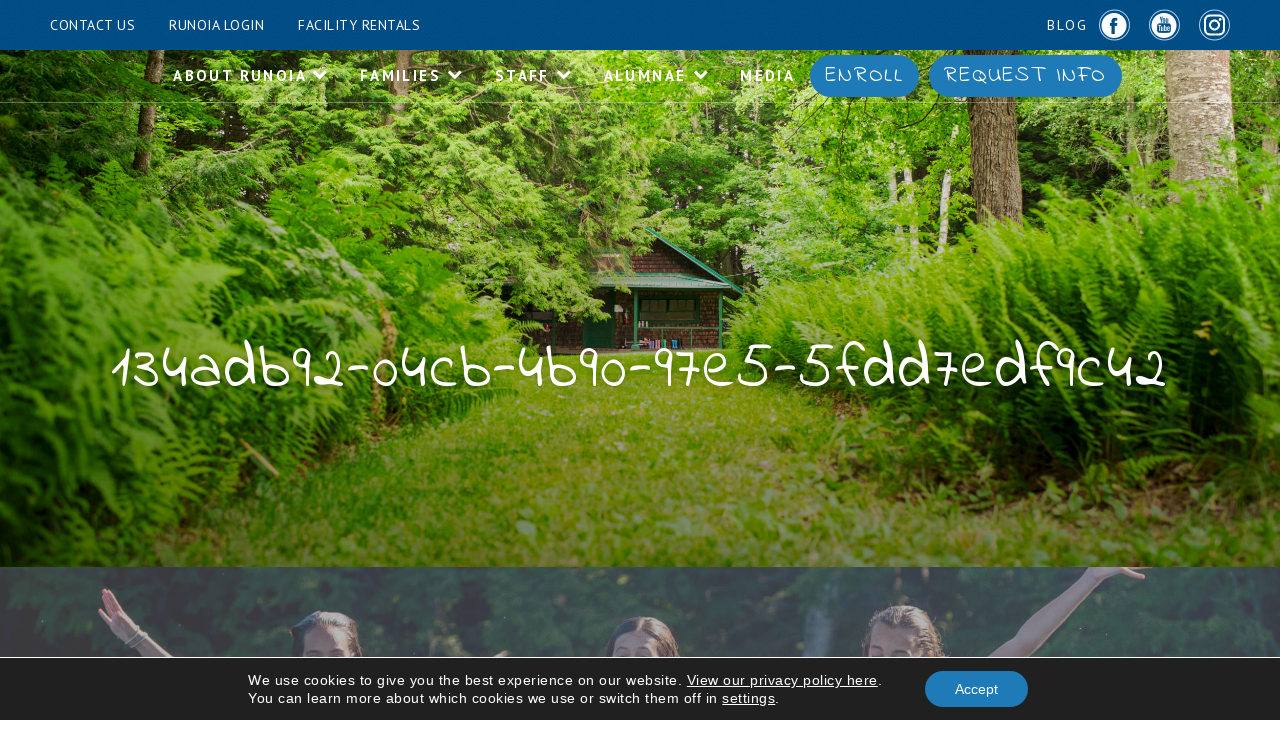

--- FILE ---
content_type: text/html; charset=UTF-8
request_url: https://runoia.com/about-runoia/welcome-camp-runoia/134adb92-04cb-4b90-97e5-5fdd7edf9c42/
body_size: 19375
content:
<!DOCTYPE html>
<html lang="en-US" xmlns:fb="https://www.facebook.com/2008/fbml" xmlns:addthis="https://www.addthis.com/help/api-spec" >
<head>

<meta charset="UTF-8">
<meta name="viewport" content="width=device-width, initial-scale=1">
<link rel="profile" href="http://gmpg.org/xfn/11">
<link rel="pingback" href="https://runoia.com/xmlrpc.php">

<meta name='robots' content='index, follow, max-image-preview:large, max-snippet:-1, max-video-preview:-1' />

	<!-- This site is optimized with the Yoast SEO plugin v26.8 - https://yoast.com/product/yoast-seo-wordpress/ -->
	<title>134adb92-04cb-4b90-97e5-5fdd7edf9c42 - Camp Runoia</title>
<link data-rocket-preload as="style" href="https://fonts.googleapis.com/css?family=Indie%20Flower%7CPT%20Sans%3A400%2C400i%2C700%2C700i%7CPT%20Serif%3A400%2C400i%2C700%2C700i&#038;display=swap" rel="preload">
<link href="https://fonts.googleapis.com/css?family=Indie%20Flower%7CPT%20Sans%3A400%2C400i%2C700%2C700i%7CPT%20Serif%3A400%2C400i%2C700%2C700i&#038;display=swap" media="print" onload="this.media=&#039;all&#039;" rel="stylesheet">
<noscript data-wpr-hosted-gf-parameters=""><link rel="stylesheet" href="https://fonts.googleapis.com/css?family=Indie%20Flower%7CPT%20Sans%3A400%2C400i%2C700%2C700i%7CPT%20Serif%3A400%2C400i%2C700%2C700i&#038;display=swap"></noscript>
	<link rel="canonical" href="https://runoia.com/about-runoia/welcome-camp-runoia/134adb92-04cb-4b90-97e5-5fdd7edf9c42/" />
	<meta property="og:locale" content="en_US" />
	<meta property="og:type" content="article" />
	<meta property="og:title" content="134adb92-04cb-4b90-97e5-5fdd7edf9c42 - Camp Runoia" />
	<meta property="og:url" content="https://runoia.com/about-runoia/welcome-camp-runoia/134adb92-04cb-4b90-97e5-5fdd7edf9c42/" />
	<meta property="og:site_name" content="Camp Runoia" />
	<meta property="article:publisher" content="https://www.facebook.com/runoia/" />
	<meta property="og:image" content="https://runoia.com/about-runoia/welcome-camp-runoia/134adb92-04cb-4b90-97e5-5fdd7edf9c42" />
	<meta property="og:image:width" content="1440" />
	<meta property="og:image:height" content="960" />
	<meta property="og:image:type" content="image/jpeg" />
	<script type="application/ld+json" class="yoast-schema-graph">{"@context":"https://schema.org","@graph":[{"@type":"WebPage","@id":"https://runoia.com/about-runoia/welcome-camp-runoia/134adb92-04cb-4b90-97e5-5fdd7edf9c42/","url":"https://runoia.com/about-runoia/welcome-camp-runoia/134adb92-04cb-4b90-97e5-5fdd7edf9c42/","name":"134adb92-04cb-4b90-97e5-5fdd7edf9c42 - Camp Runoia","isPartOf":{"@id":"https://runoia.com/#website"},"primaryImageOfPage":{"@id":"https://runoia.com/about-runoia/welcome-camp-runoia/134adb92-04cb-4b90-97e5-5fdd7edf9c42/#primaryimage"},"image":{"@id":"https://runoia.com/about-runoia/welcome-camp-runoia/134adb92-04cb-4b90-97e5-5fdd7edf9c42/#primaryimage"},"thumbnailUrl":"https://runoia.com/wp-content/uploads/2023/01/134adb92-04cb-4b90-97e5-5fdd7edf9c42.jpg","datePublished":"2023-01-21T00:08:53+00:00","breadcrumb":{"@id":"https://runoia.com/about-runoia/welcome-camp-runoia/134adb92-04cb-4b90-97e5-5fdd7edf9c42/#breadcrumb"},"inLanguage":"en-US","potentialAction":[{"@type":"ReadAction","target":["https://runoia.com/about-runoia/welcome-camp-runoia/134adb92-04cb-4b90-97e5-5fdd7edf9c42/"]}]},{"@type":"ImageObject","inLanguage":"en-US","@id":"https://runoia.com/about-runoia/welcome-camp-runoia/134adb92-04cb-4b90-97e5-5fdd7edf9c42/#primaryimage","url":"https://runoia.com/wp-content/uploads/2023/01/134adb92-04cb-4b90-97e5-5fdd7edf9c42.jpg","contentUrl":"https://runoia.com/wp-content/uploads/2023/01/134adb92-04cb-4b90-97e5-5fdd7edf9c42.jpg","width":1440,"height":960,"caption":"Welcome to Camp Runoia! A group of six children joyfully pose together on a grassy area with trees in the background. Some of them are making playful gestures and smiling at the camera."},{"@type":"BreadcrumbList","@id":"https://runoia.com/about-runoia/welcome-camp-runoia/134adb92-04cb-4b90-97e5-5fdd7edf9c42/#breadcrumb","itemListElement":[{"@type":"ListItem","position":1,"name":"About Runoia","item":"https://runoia.com/about-runoia/"},{"@type":"ListItem","position":2,"name":"Welcome to Camp Runoia","item":"https://runoia.com/about-runoia/welcome-camp-runoia/"},{"@type":"ListItem","position":3,"name":"134adb92-04cb-4b90-97e5-5fdd7edf9c42"}]},{"@type":"WebSite","@id":"https://runoia.com/#website","url":"https://runoia.com/","name":"Camp Runoia","description":"Build Life Long Skills","publisher":{"@id":"https://runoia.com/#organization"},"potentialAction":[{"@type":"SearchAction","target":{"@type":"EntryPoint","urlTemplate":"https://runoia.com/?s={search_term_string}"},"query-input":{"@type":"PropertyValueSpecification","valueRequired":true,"valueName":"search_term_string"}}],"inLanguage":"en-US"},{"@type":"Organization","@id":"https://runoia.com/#organization","name":"Camp Runoia","url":"https://runoia.com/","logo":{"@type":"ImageObject","inLanguage":"en-US","@id":"https://runoia.com/#/schema/logo/image/","url":"https://runoia.com/wp-content/uploads/2024/10/Runoia-Logo.png","contentUrl":"https://runoia.com/wp-content/uploads/2024/10/Runoia-Logo.png","width":666,"height":136,"caption":"Camp Runoia"},"image":{"@id":"https://runoia.com/#/schema/logo/image/"},"sameAs":["https://www.facebook.com/runoia/","https://x.com/CampRunoia","https://www.instagram.com/runoia/"]}]}</script>
	<!-- / Yoast SEO plugin. -->


<link rel='dns-prefetch' href='//s7.addthis.com' />
<link rel='dns-prefetch' href='//fonts.googleapis.com' />
<link href='https://fonts.gstatic.com' crossorigin rel='preconnect' />
<link rel="alternate" type="application/rss+xml" title="Camp Runoia &raquo; Feed" href="https://runoia.com/feed/" />
<link rel="alternate" type="application/rss+xml" title="Camp Runoia &raquo; Comments Feed" href="https://runoia.com/comments/feed/" />
<link rel="alternate" type="application/rss+xml" title="Camp Runoia &raquo; 134adb92-04cb-4b90-97e5-5fdd7edf9c42 Comments Feed" href="https://runoia.com/about-runoia/welcome-camp-runoia/134adb92-04cb-4b90-97e5-5fdd7edf9c42/feed/" />
<link rel="alternate" title="oEmbed (JSON)" type="application/json+oembed" href="https://runoia.com/wp-json/oembed/1.0/embed?url=https%3A%2F%2Frunoia.com%2Fabout-runoia%2Fwelcome-camp-runoia%2F134adb92-04cb-4b90-97e5-5fdd7edf9c42%2F" />
<link rel="alternate" title="oEmbed (XML)" type="text/xml+oembed" href="https://runoia.com/wp-json/oembed/1.0/embed?url=https%3A%2F%2Frunoia.com%2Fabout-runoia%2Fwelcome-camp-runoia%2F134adb92-04cb-4b90-97e5-5fdd7edf9c42%2F&#038;format=xml" />
<style id='wp-img-auto-sizes-contain-inline-css' type='text/css'>
img:is([sizes=auto i],[sizes^="auto," i]){contain-intrinsic-size:3000px 1500px}
/*# sourceURL=wp-img-auto-sizes-contain-inline-css */
</style>
<style id='wp-emoji-styles-inline-css' type='text/css'>

	img.wp-smiley, img.emoji {
		display: inline !important;
		border: none !important;
		box-shadow: none !important;
		height: 1em !important;
		width: 1em !important;
		margin: 0 0.07em !important;
		vertical-align: -0.1em !important;
		background: none !important;
		padding: 0 !important;
	}
/*# sourceURL=wp-emoji-styles-inline-css */
</style>
<style id='wp-block-library-inline-css' type='text/css'>
:root{--wp-block-synced-color:#7a00df;--wp-block-synced-color--rgb:122,0,223;--wp-bound-block-color:var(--wp-block-synced-color);--wp-editor-canvas-background:#ddd;--wp-admin-theme-color:#007cba;--wp-admin-theme-color--rgb:0,124,186;--wp-admin-theme-color-darker-10:#006ba1;--wp-admin-theme-color-darker-10--rgb:0,107,160.5;--wp-admin-theme-color-darker-20:#005a87;--wp-admin-theme-color-darker-20--rgb:0,90,135;--wp-admin-border-width-focus:2px}@media (min-resolution:192dpi){:root{--wp-admin-border-width-focus:1.5px}}.wp-element-button{cursor:pointer}:root .has-very-light-gray-background-color{background-color:#eee}:root .has-very-dark-gray-background-color{background-color:#313131}:root .has-very-light-gray-color{color:#eee}:root .has-very-dark-gray-color{color:#313131}:root .has-vivid-green-cyan-to-vivid-cyan-blue-gradient-background{background:linear-gradient(135deg,#00d084,#0693e3)}:root .has-purple-crush-gradient-background{background:linear-gradient(135deg,#34e2e4,#4721fb 50%,#ab1dfe)}:root .has-hazy-dawn-gradient-background{background:linear-gradient(135deg,#faaca8,#dad0ec)}:root .has-subdued-olive-gradient-background{background:linear-gradient(135deg,#fafae1,#67a671)}:root .has-atomic-cream-gradient-background{background:linear-gradient(135deg,#fdd79a,#004a59)}:root .has-nightshade-gradient-background{background:linear-gradient(135deg,#330968,#31cdcf)}:root .has-midnight-gradient-background{background:linear-gradient(135deg,#020381,#2874fc)}:root{--wp--preset--font-size--normal:16px;--wp--preset--font-size--huge:42px}.has-regular-font-size{font-size:1em}.has-larger-font-size{font-size:2.625em}.has-normal-font-size{font-size:var(--wp--preset--font-size--normal)}.has-huge-font-size{font-size:var(--wp--preset--font-size--huge)}.has-text-align-center{text-align:center}.has-text-align-left{text-align:left}.has-text-align-right{text-align:right}.has-fit-text{white-space:nowrap!important}#end-resizable-editor-section{display:none}.aligncenter{clear:both}.items-justified-left{justify-content:flex-start}.items-justified-center{justify-content:center}.items-justified-right{justify-content:flex-end}.items-justified-space-between{justify-content:space-between}.screen-reader-text{border:0;clip-path:inset(50%);height:1px;margin:-1px;overflow:hidden;padding:0;position:absolute;width:1px;word-wrap:normal!important}.screen-reader-text:focus{background-color:#ddd;clip-path:none;color:#444;display:block;font-size:1em;height:auto;left:5px;line-height:normal;padding:15px 23px 14px;text-decoration:none;top:5px;width:auto;z-index:100000}html :where(.has-border-color){border-style:solid}html :where([style*=border-top-color]){border-top-style:solid}html :where([style*=border-right-color]){border-right-style:solid}html :where([style*=border-bottom-color]){border-bottom-style:solid}html :where([style*=border-left-color]){border-left-style:solid}html :where([style*=border-width]){border-style:solid}html :where([style*=border-top-width]){border-top-style:solid}html :where([style*=border-right-width]){border-right-style:solid}html :where([style*=border-bottom-width]){border-bottom-style:solid}html :where([style*=border-left-width]){border-left-style:solid}html :where(img[class*=wp-image-]){height:auto;max-width:100%}:where(figure){margin:0 0 1em}html :where(.is-position-sticky){--wp-admin--admin-bar--position-offset:var(--wp-admin--admin-bar--height,0px)}@media screen and (max-width:600px){html :where(.is-position-sticky){--wp-admin--admin-bar--position-offset:0px}}

/*# sourceURL=wp-block-library-inline-css */
</style><style id='global-styles-inline-css' type='text/css'>
:root{--wp--preset--aspect-ratio--square: 1;--wp--preset--aspect-ratio--4-3: 4/3;--wp--preset--aspect-ratio--3-4: 3/4;--wp--preset--aspect-ratio--3-2: 3/2;--wp--preset--aspect-ratio--2-3: 2/3;--wp--preset--aspect-ratio--16-9: 16/9;--wp--preset--aspect-ratio--9-16: 9/16;--wp--preset--color--black: #000000;--wp--preset--color--cyan-bluish-gray: #abb8c3;--wp--preset--color--white: #ffffff;--wp--preset--color--pale-pink: #f78da7;--wp--preset--color--vivid-red: #cf2e2e;--wp--preset--color--luminous-vivid-orange: #ff6900;--wp--preset--color--luminous-vivid-amber: #fcb900;--wp--preset--color--light-green-cyan: #7bdcb5;--wp--preset--color--vivid-green-cyan: #00d084;--wp--preset--color--pale-cyan-blue: #8ed1fc;--wp--preset--color--vivid-cyan-blue: #0693e3;--wp--preset--color--vivid-purple: #9b51e0;--wp--preset--gradient--vivid-cyan-blue-to-vivid-purple: linear-gradient(135deg,rgb(6,147,227) 0%,rgb(155,81,224) 100%);--wp--preset--gradient--light-green-cyan-to-vivid-green-cyan: linear-gradient(135deg,rgb(122,220,180) 0%,rgb(0,208,130) 100%);--wp--preset--gradient--luminous-vivid-amber-to-luminous-vivid-orange: linear-gradient(135deg,rgb(252,185,0) 0%,rgb(255,105,0) 100%);--wp--preset--gradient--luminous-vivid-orange-to-vivid-red: linear-gradient(135deg,rgb(255,105,0) 0%,rgb(207,46,46) 100%);--wp--preset--gradient--very-light-gray-to-cyan-bluish-gray: linear-gradient(135deg,rgb(238,238,238) 0%,rgb(169,184,195) 100%);--wp--preset--gradient--cool-to-warm-spectrum: linear-gradient(135deg,rgb(74,234,220) 0%,rgb(151,120,209) 20%,rgb(207,42,186) 40%,rgb(238,44,130) 60%,rgb(251,105,98) 80%,rgb(254,248,76) 100%);--wp--preset--gradient--blush-light-purple: linear-gradient(135deg,rgb(255,206,236) 0%,rgb(152,150,240) 100%);--wp--preset--gradient--blush-bordeaux: linear-gradient(135deg,rgb(254,205,165) 0%,rgb(254,45,45) 50%,rgb(107,0,62) 100%);--wp--preset--gradient--luminous-dusk: linear-gradient(135deg,rgb(255,203,112) 0%,rgb(199,81,192) 50%,rgb(65,88,208) 100%);--wp--preset--gradient--pale-ocean: linear-gradient(135deg,rgb(255,245,203) 0%,rgb(182,227,212) 50%,rgb(51,167,181) 100%);--wp--preset--gradient--electric-grass: linear-gradient(135deg,rgb(202,248,128) 0%,rgb(113,206,126) 100%);--wp--preset--gradient--midnight: linear-gradient(135deg,rgb(2,3,129) 0%,rgb(40,116,252) 100%);--wp--preset--font-size--small: 13px;--wp--preset--font-size--medium: 20px;--wp--preset--font-size--large: 36px;--wp--preset--font-size--x-large: 42px;--wp--preset--spacing--20: 0.44rem;--wp--preset--spacing--30: 0.67rem;--wp--preset--spacing--40: 1rem;--wp--preset--spacing--50: 1.5rem;--wp--preset--spacing--60: 2.25rem;--wp--preset--spacing--70: 3.38rem;--wp--preset--spacing--80: 5.06rem;--wp--preset--shadow--natural: 6px 6px 9px rgba(0, 0, 0, 0.2);--wp--preset--shadow--deep: 12px 12px 50px rgba(0, 0, 0, 0.4);--wp--preset--shadow--sharp: 6px 6px 0px rgba(0, 0, 0, 0.2);--wp--preset--shadow--outlined: 6px 6px 0px -3px rgb(255, 255, 255), 6px 6px rgb(0, 0, 0);--wp--preset--shadow--crisp: 6px 6px 0px rgb(0, 0, 0);}:where(.is-layout-flex){gap: 0.5em;}:where(.is-layout-grid){gap: 0.5em;}body .is-layout-flex{display: flex;}.is-layout-flex{flex-wrap: wrap;align-items: center;}.is-layout-flex > :is(*, div){margin: 0;}body .is-layout-grid{display: grid;}.is-layout-grid > :is(*, div){margin: 0;}:where(.wp-block-columns.is-layout-flex){gap: 2em;}:where(.wp-block-columns.is-layout-grid){gap: 2em;}:where(.wp-block-post-template.is-layout-flex){gap: 1.25em;}:where(.wp-block-post-template.is-layout-grid){gap: 1.25em;}.has-black-color{color: var(--wp--preset--color--black) !important;}.has-cyan-bluish-gray-color{color: var(--wp--preset--color--cyan-bluish-gray) !important;}.has-white-color{color: var(--wp--preset--color--white) !important;}.has-pale-pink-color{color: var(--wp--preset--color--pale-pink) !important;}.has-vivid-red-color{color: var(--wp--preset--color--vivid-red) !important;}.has-luminous-vivid-orange-color{color: var(--wp--preset--color--luminous-vivid-orange) !important;}.has-luminous-vivid-amber-color{color: var(--wp--preset--color--luminous-vivid-amber) !important;}.has-light-green-cyan-color{color: var(--wp--preset--color--light-green-cyan) !important;}.has-vivid-green-cyan-color{color: var(--wp--preset--color--vivid-green-cyan) !important;}.has-pale-cyan-blue-color{color: var(--wp--preset--color--pale-cyan-blue) !important;}.has-vivid-cyan-blue-color{color: var(--wp--preset--color--vivid-cyan-blue) !important;}.has-vivid-purple-color{color: var(--wp--preset--color--vivid-purple) !important;}.has-black-background-color{background-color: var(--wp--preset--color--black) !important;}.has-cyan-bluish-gray-background-color{background-color: var(--wp--preset--color--cyan-bluish-gray) !important;}.has-white-background-color{background-color: var(--wp--preset--color--white) !important;}.has-pale-pink-background-color{background-color: var(--wp--preset--color--pale-pink) !important;}.has-vivid-red-background-color{background-color: var(--wp--preset--color--vivid-red) !important;}.has-luminous-vivid-orange-background-color{background-color: var(--wp--preset--color--luminous-vivid-orange) !important;}.has-luminous-vivid-amber-background-color{background-color: var(--wp--preset--color--luminous-vivid-amber) !important;}.has-light-green-cyan-background-color{background-color: var(--wp--preset--color--light-green-cyan) !important;}.has-vivid-green-cyan-background-color{background-color: var(--wp--preset--color--vivid-green-cyan) !important;}.has-pale-cyan-blue-background-color{background-color: var(--wp--preset--color--pale-cyan-blue) !important;}.has-vivid-cyan-blue-background-color{background-color: var(--wp--preset--color--vivid-cyan-blue) !important;}.has-vivid-purple-background-color{background-color: var(--wp--preset--color--vivid-purple) !important;}.has-black-border-color{border-color: var(--wp--preset--color--black) !important;}.has-cyan-bluish-gray-border-color{border-color: var(--wp--preset--color--cyan-bluish-gray) !important;}.has-white-border-color{border-color: var(--wp--preset--color--white) !important;}.has-pale-pink-border-color{border-color: var(--wp--preset--color--pale-pink) !important;}.has-vivid-red-border-color{border-color: var(--wp--preset--color--vivid-red) !important;}.has-luminous-vivid-orange-border-color{border-color: var(--wp--preset--color--luminous-vivid-orange) !important;}.has-luminous-vivid-amber-border-color{border-color: var(--wp--preset--color--luminous-vivid-amber) !important;}.has-light-green-cyan-border-color{border-color: var(--wp--preset--color--light-green-cyan) !important;}.has-vivid-green-cyan-border-color{border-color: var(--wp--preset--color--vivid-green-cyan) !important;}.has-pale-cyan-blue-border-color{border-color: var(--wp--preset--color--pale-cyan-blue) !important;}.has-vivid-cyan-blue-border-color{border-color: var(--wp--preset--color--vivid-cyan-blue) !important;}.has-vivid-purple-border-color{border-color: var(--wp--preset--color--vivid-purple) !important;}.has-vivid-cyan-blue-to-vivid-purple-gradient-background{background: var(--wp--preset--gradient--vivid-cyan-blue-to-vivid-purple) !important;}.has-light-green-cyan-to-vivid-green-cyan-gradient-background{background: var(--wp--preset--gradient--light-green-cyan-to-vivid-green-cyan) !important;}.has-luminous-vivid-amber-to-luminous-vivid-orange-gradient-background{background: var(--wp--preset--gradient--luminous-vivid-amber-to-luminous-vivid-orange) !important;}.has-luminous-vivid-orange-to-vivid-red-gradient-background{background: var(--wp--preset--gradient--luminous-vivid-orange-to-vivid-red) !important;}.has-very-light-gray-to-cyan-bluish-gray-gradient-background{background: var(--wp--preset--gradient--very-light-gray-to-cyan-bluish-gray) !important;}.has-cool-to-warm-spectrum-gradient-background{background: var(--wp--preset--gradient--cool-to-warm-spectrum) !important;}.has-blush-light-purple-gradient-background{background: var(--wp--preset--gradient--blush-light-purple) !important;}.has-blush-bordeaux-gradient-background{background: var(--wp--preset--gradient--blush-bordeaux) !important;}.has-luminous-dusk-gradient-background{background: var(--wp--preset--gradient--luminous-dusk) !important;}.has-pale-ocean-gradient-background{background: var(--wp--preset--gradient--pale-ocean) !important;}.has-electric-grass-gradient-background{background: var(--wp--preset--gradient--electric-grass) !important;}.has-midnight-gradient-background{background: var(--wp--preset--gradient--midnight) !important;}.has-small-font-size{font-size: var(--wp--preset--font-size--small) !important;}.has-medium-font-size{font-size: var(--wp--preset--font-size--medium) !important;}.has-large-font-size{font-size: var(--wp--preset--font-size--large) !important;}.has-x-large-font-size{font-size: var(--wp--preset--font-size--x-large) !important;}
/*# sourceURL=global-styles-inline-css */
</style>

<style id='classic-theme-styles-inline-css' type='text/css'>
/*! This file is auto-generated */
.wp-block-button__link{color:#fff;background-color:#32373c;border-radius:9999px;box-shadow:none;text-decoration:none;padding:calc(.667em + 2px) calc(1.333em + 2px);font-size:1.125em}.wp-block-file__button{background:#32373c;color:#fff;text-decoration:none}
/*# sourceURL=/wp-includes/css/classic-themes.min.css */
</style>
<link rel='stylesheet' id='wp-components-css' href='https://runoia.com/wp-includes/css/dist/components/style.min.css?ver=6.9' type='text/css' media='all' />
<link rel='stylesheet' id='wp-preferences-css' href='https://runoia.com/wp-includes/css/dist/preferences/style.min.css?ver=6.9' type='text/css' media='all' />
<link rel='stylesheet' id='wp-block-editor-css' href='https://runoia.com/wp-includes/css/dist/block-editor/style.min.css?ver=6.9' type='text/css' media='all' />
<link data-minify="1" rel='stylesheet' id='popup-maker-block-library-style-css' href='https://runoia.com/wp-content/cache/min/1/wp-content/plugins/popup-maker/dist/packages/block-library-style.css?ver=1768908099' type='text/css' media='all' />
<link data-minify="1" rel='stylesheet' id='cpsh-shortcodes-css' href='https://runoia.com/wp-content/cache/min/1/wp-content/plugins/column-shortcodes/assets/css/shortcodes.css?ver=1768908099' type='text/css' media='all' />
<link data-minify="1" rel='stylesheet' id='slick-css' href='https://runoia.com/wp-content/cache/min/1/wp-content/plugins/non-geo-leaflet/includes/slick/slick.css?ver=1768908099' type='text/css' media='all' />
<link data-minify="1" rel='stylesheet' id='slick-theme-css' href='https://runoia.com/wp-content/cache/min/1/wp-content/plugins/non-geo-leaflet/includes/slick/slick-theme.css?ver=1768908099' type='text/css' media='all' />
<link data-minify="1" rel='stylesheet' id='photoswipe-core-css-css' href='https://runoia.com/wp-content/cache/min/1/wp-content/plugins/photoswipe-masonry/photoswipe-dist/photoswipe.css?ver=1768908099' type='text/css' media='all' />
<link data-minify="1" rel='stylesheet' id='pswp-skin-css' href='https://runoia.com/wp-content/cache/min/1/wp-content/plugins/photoswipe-masonry/photoswipe-dist/default-skin/default-skin.css?ver=1768908099' type='text/css' media='all' />
<link data-minify="1" rel='stylesheet' id='inf-font-awesome-css' href='https://runoia.com/wp-content/cache/min/1/wp-content/plugins/post-slider-and-carousel/assets/css/font-awesome.min.css?ver=1768908099' type='text/css' media='all' />
<link rel='stylesheet' id='owl-carousel-css' href='https://runoia.com/wp-content/plugins/post-slider-and-carousel/assets/css/owl.carousel.min.css?ver=3.5.4' type='text/css' media='all' />
<link rel='stylesheet' id='psacp-public-style-css' href='https://runoia.com/wp-content/plugins/post-slider-and-carousel/assets/css/psacp-public.min.css?ver=3.5.4' type='text/css' media='all' />
<link data-minify="1" rel='stylesheet' id='widgetopts-styles-css' href='https://runoia.com/wp-content/cache/min/1/wp-content/plugins/widget-options/assets/css/widget-options.css?ver=1768908099' type='text/css' media='all' />
<link data-minify="1" rel='stylesheet' id='mana-style-css' href='https://runoia.com/wp-content/cache/min/1/wp-content/themes/camp-runoia/style.css?ver=1768908099' type='text/css' media='all' />

<link data-minify="1" rel='stylesheet' id='theme-style-css' href='https://runoia.com/wp-content/cache/min/1/wp-content/themes/camp-runoia/theme-style.css?ver=1768908099' type='text/css' media='all' />
<link rel='stylesheet' id='tablepress-default-css' href='https://runoia.com/wp-content/tablepress-combined.min.css?ver=13' type='text/css' media='all' />
<link data-minify="1" rel='stylesheet' id='tablepress-datatables-buttons-css' href='https://runoia.com/wp-content/cache/min/1/wp-content/plugins/tablepress-premium/modules/css/build/datatables.buttons.css?ver=1768908099' type='text/css' media='all' />
<link data-minify="1" rel='stylesheet' id='tablepress-datatables-columnfilterwidgets-css' href='https://runoia.com/wp-content/cache/min/1/wp-content/plugins/tablepress-premium/modules/css/build/datatables.columnfilterwidgets.css?ver=1768908099' type='text/css' media='all' />
<link data-minify="1" rel='stylesheet' id='tablepress-datatables-fixedheader-css' href='https://runoia.com/wp-content/cache/min/1/wp-content/plugins/tablepress-premium/modules/css/build/datatables.fixedheader.css?ver=1768908099' type='text/css' media='all' />
<link data-minify="1" rel='stylesheet' id='tablepress-datatables-fixedcolumns-css' href='https://runoia.com/wp-content/cache/min/1/wp-content/plugins/tablepress-premium/modules/css/build/datatables.fixedcolumns.css?ver=1768908099' type='text/css' media='all' />
<link data-minify="1" rel='stylesheet' id='tablepress-datatables-scroll-buttons-css' href='https://runoia.com/wp-content/cache/min/1/wp-content/plugins/tablepress-premium/modules/css/build/datatables.scroll-buttons.css?ver=1768908099' type='text/css' media='all' />
<link data-minify="1" rel='stylesheet' id='tablepress-responsive-tables-css' href='https://runoia.com/wp-content/cache/min/1/wp-content/plugins/tablepress-premium/modules/css/build/responsive-tables.css?ver=1768908099' type='text/css' media='all' />
<link rel='stylesheet' id='addthis_all_pages-css' href='https://runoia.com/wp-content/plugins/addthis/frontend/build/addthis_wordpress_public.min.css?ver=6.9' type='text/css' media='all' />
<link data-minify="1" rel='stylesheet' id='moove_gdpr_frontend-css' href='https://runoia.com/wp-content/cache/min/1/wp-content/plugins/gdpr-cookie-compliance/dist/styles/gdpr-main-nf.css?ver=1768908099' type='text/css' media='all' />
<style id='moove_gdpr_frontend-inline-css' type='text/css'>
				#moove_gdpr_cookie_modal .moove-gdpr-modal-content .moove-gdpr-tab-main h3.tab-title, 
				#moove_gdpr_cookie_modal .moove-gdpr-modal-content .moove-gdpr-tab-main span.tab-title,
				#moove_gdpr_cookie_modal .moove-gdpr-modal-content .moove-gdpr-modal-left-content #moove-gdpr-menu li a, 
				#moove_gdpr_cookie_modal .moove-gdpr-modal-content .moove-gdpr-modal-left-content #moove-gdpr-menu li button,
				#moove_gdpr_cookie_modal .moove-gdpr-modal-content .moove-gdpr-modal-left-content .moove-gdpr-branding-cnt a,
				#moove_gdpr_cookie_modal .moove-gdpr-modal-content .moove-gdpr-modal-footer-content .moove-gdpr-button-holder a.mgbutton, 
				#moove_gdpr_cookie_modal .moove-gdpr-modal-content .moove-gdpr-modal-footer-content .moove-gdpr-button-holder button.mgbutton,
				#moove_gdpr_cookie_modal .cookie-switch .cookie-slider:after, 
				#moove_gdpr_cookie_modal .cookie-switch .slider:after, 
				#moove_gdpr_cookie_modal .switch .cookie-slider:after, 
				#moove_gdpr_cookie_modal .switch .slider:after,
				#moove_gdpr_cookie_info_bar .moove-gdpr-info-bar-container .moove-gdpr-info-bar-content p, 
				#moove_gdpr_cookie_info_bar .moove-gdpr-info-bar-container .moove-gdpr-info-bar-content p a,
				#moove_gdpr_cookie_info_bar .moove-gdpr-info-bar-container .moove-gdpr-info-bar-content a.mgbutton, 
				#moove_gdpr_cookie_info_bar .moove-gdpr-info-bar-container .moove-gdpr-info-bar-content button.mgbutton,
				#moove_gdpr_cookie_modal .moove-gdpr-modal-content .moove-gdpr-tab-main .moove-gdpr-tab-main-content h1, 
				#moove_gdpr_cookie_modal .moove-gdpr-modal-content .moove-gdpr-tab-main .moove-gdpr-tab-main-content h2, 
				#moove_gdpr_cookie_modal .moove-gdpr-modal-content .moove-gdpr-tab-main .moove-gdpr-tab-main-content h3, 
				#moove_gdpr_cookie_modal .moove-gdpr-modal-content .moove-gdpr-tab-main .moove-gdpr-tab-main-content h4, 
				#moove_gdpr_cookie_modal .moove-gdpr-modal-content .moove-gdpr-tab-main .moove-gdpr-tab-main-content h5, 
				#moove_gdpr_cookie_modal .moove-gdpr-modal-content .moove-gdpr-tab-main .moove-gdpr-tab-main-content h6,
				#moove_gdpr_cookie_modal .moove-gdpr-modal-content.moove_gdpr_modal_theme_v2 .moove-gdpr-modal-title .tab-title,
				#moove_gdpr_cookie_modal .moove-gdpr-modal-content.moove_gdpr_modal_theme_v2 .moove-gdpr-tab-main h3.tab-title, 
				#moove_gdpr_cookie_modal .moove-gdpr-modal-content.moove_gdpr_modal_theme_v2 .moove-gdpr-tab-main span.tab-title,
				#moove_gdpr_cookie_modal .moove-gdpr-modal-content.moove_gdpr_modal_theme_v2 .moove-gdpr-branding-cnt a {
					font-weight: inherit				}
			#moove_gdpr_cookie_modal,#moove_gdpr_cookie_info_bar,.gdpr_cookie_settings_shortcode_content{font-family:inherit}#moove_gdpr_save_popup_settings_button{background-color:#373737;color:#fff}#moove_gdpr_save_popup_settings_button:hover{background-color:#000}#moove_gdpr_cookie_info_bar .moove-gdpr-info-bar-container .moove-gdpr-info-bar-content a.mgbutton,#moove_gdpr_cookie_info_bar .moove-gdpr-info-bar-container .moove-gdpr-info-bar-content button.mgbutton{background-color:#1f7bb8}#moove_gdpr_cookie_modal .moove-gdpr-modal-content .moove-gdpr-modal-footer-content .moove-gdpr-button-holder a.mgbutton,#moove_gdpr_cookie_modal .moove-gdpr-modal-content .moove-gdpr-modal-footer-content .moove-gdpr-button-holder button.mgbutton,.gdpr_cookie_settings_shortcode_content .gdpr-shr-button.button-green{background-color:#1f7bb8;border-color:#1f7bb8}#moove_gdpr_cookie_modal .moove-gdpr-modal-content .moove-gdpr-modal-footer-content .moove-gdpr-button-holder a.mgbutton:hover,#moove_gdpr_cookie_modal .moove-gdpr-modal-content .moove-gdpr-modal-footer-content .moove-gdpr-button-holder button.mgbutton:hover,.gdpr_cookie_settings_shortcode_content .gdpr-shr-button.button-green:hover{background-color:#fff;color:#1f7bb8}#moove_gdpr_cookie_modal .moove-gdpr-modal-content .moove-gdpr-modal-close i,#moove_gdpr_cookie_modal .moove-gdpr-modal-content .moove-gdpr-modal-close span.gdpr-icon{background-color:#1f7bb8;border:1px solid #1f7bb8}#moove_gdpr_cookie_info_bar span.moove-gdpr-infobar-allow-all.focus-g,#moove_gdpr_cookie_info_bar span.moove-gdpr-infobar-allow-all:focus,#moove_gdpr_cookie_info_bar button.moove-gdpr-infobar-allow-all.focus-g,#moove_gdpr_cookie_info_bar button.moove-gdpr-infobar-allow-all:focus,#moove_gdpr_cookie_info_bar span.moove-gdpr-infobar-reject-btn.focus-g,#moove_gdpr_cookie_info_bar span.moove-gdpr-infobar-reject-btn:focus,#moove_gdpr_cookie_info_bar button.moove-gdpr-infobar-reject-btn.focus-g,#moove_gdpr_cookie_info_bar button.moove-gdpr-infobar-reject-btn:focus,#moove_gdpr_cookie_info_bar span.change-settings-button.focus-g,#moove_gdpr_cookie_info_bar span.change-settings-button:focus,#moove_gdpr_cookie_info_bar button.change-settings-button.focus-g,#moove_gdpr_cookie_info_bar button.change-settings-button:focus{-webkit-box-shadow:0 0 1px 3px #1f7bb8;-moz-box-shadow:0 0 1px 3px #1f7bb8;box-shadow:0 0 1px 3px #1f7bb8}#moove_gdpr_cookie_modal .moove-gdpr-modal-content .moove-gdpr-modal-close i:hover,#moove_gdpr_cookie_modal .moove-gdpr-modal-content .moove-gdpr-modal-close span.gdpr-icon:hover,#moove_gdpr_cookie_info_bar span[data-href]>u.change-settings-button{color:#1f7bb8}#moove_gdpr_cookie_modal .moove-gdpr-modal-content .moove-gdpr-modal-left-content #moove-gdpr-menu li.menu-item-selected a span.gdpr-icon,#moove_gdpr_cookie_modal .moove-gdpr-modal-content .moove-gdpr-modal-left-content #moove-gdpr-menu li.menu-item-selected button span.gdpr-icon{color:inherit}#moove_gdpr_cookie_modal .moove-gdpr-modal-content .moove-gdpr-modal-left-content #moove-gdpr-menu li a span.gdpr-icon,#moove_gdpr_cookie_modal .moove-gdpr-modal-content .moove-gdpr-modal-left-content #moove-gdpr-menu li button span.gdpr-icon{color:inherit}#moove_gdpr_cookie_modal .gdpr-acc-link{line-height:0;font-size:0;color:transparent;position:absolute}#moove_gdpr_cookie_modal .moove-gdpr-modal-content .moove-gdpr-modal-close:hover i,#moove_gdpr_cookie_modal .moove-gdpr-modal-content .moove-gdpr-modal-left-content #moove-gdpr-menu li a,#moove_gdpr_cookie_modal .moove-gdpr-modal-content .moove-gdpr-modal-left-content #moove-gdpr-menu li button,#moove_gdpr_cookie_modal .moove-gdpr-modal-content .moove-gdpr-modal-left-content #moove-gdpr-menu li button i,#moove_gdpr_cookie_modal .moove-gdpr-modal-content .moove-gdpr-modal-left-content #moove-gdpr-menu li a i,#moove_gdpr_cookie_modal .moove-gdpr-modal-content .moove-gdpr-tab-main .moove-gdpr-tab-main-content a:hover,#moove_gdpr_cookie_info_bar.moove-gdpr-dark-scheme .moove-gdpr-info-bar-container .moove-gdpr-info-bar-content a.mgbutton:hover,#moove_gdpr_cookie_info_bar.moove-gdpr-dark-scheme .moove-gdpr-info-bar-container .moove-gdpr-info-bar-content button.mgbutton:hover,#moove_gdpr_cookie_info_bar.moove-gdpr-dark-scheme .moove-gdpr-info-bar-container .moove-gdpr-info-bar-content a:hover,#moove_gdpr_cookie_info_bar.moove-gdpr-dark-scheme .moove-gdpr-info-bar-container .moove-gdpr-info-bar-content button:hover,#moove_gdpr_cookie_info_bar.moove-gdpr-dark-scheme .moove-gdpr-info-bar-container .moove-gdpr-info-bar-content span.change-settings-button:hover,#moove_gdpr_cookie_info_bar.moove-gdpr-dark-scheme .moove-gdpr-info-bar-container .moove-gdpr-info-bar-content button.change-settings-button:hover,#moove_gdpr_cookie_info_bar.moove-gdpr-dark-scheme .moove-gdpr-info-bar-container .moove-gdpr-info-bar-content u.change-settings-button:hover,#moove_gdpr_cookie_info_bar span[data-href]>u.change-settings-button,#moove_gdpr_cookie_info_bar.moove-gdpr-dark-scheme .moove-gdpr-info-bar-container .moove-gdpr-info-bar-content a.mgbutton.focus-g,#moove_gdpr_cookie_info_bar.moove-gdpr-dark-scheme .moove-gdpr-info-bar-container .moove-gdpr-info-bar-content button.mgbutton.focus-g,#moove_gdpr_cookie_info_bar.moove-gdpr-dark-scheme .moove-gdpr-info-bar-container .moove-gdpr-info-bar-content a.focus-g,#moove_gdpr_cookie_info_bar.moove-gdpr-dark-scheme .moove-gdpr-info-bar-container .moove-gdpr-info-bar-content button.focus-g,#moove_gdpr_cookie_info_bar.moove-gdpr-dark-scheme .moove-gdpr-info-bar-container .moove-gdpr-info-bar-content a.mgbutton:focus,#moove_gdpr_cookie_info_bar.moove-gdpr-dark-scheme .moove-gdpr-info-bar-container .moove-gdpr-info-bar-content button.mgbutton:focus,#moove_gdpr_cookie_info_bar.moove-gdpr-dark-scheme .moove-gdpr-info-bar-container .moove-gdpr-info-bar-content a:focus,#moove_gdpr_cookie_info_bar.moove-gdpr-dark-scheme .moove-gdpr-info-bar-container .moove-gdpr-info-bar-content button:focus,#moove_gdpr_cookie_info_bar.moove-gdpr-dark-scheme .moove-gdpr-info-bar-container .moove-gdpr-info-bar-content span.change-settings-button.focus-g,span.change-settings-button:focus,button.change-settings-button.focus-g,button.change-settings-button:focus,#moove_gdpr_cookie_info_bar.moove-gdpr-dark-scheme .moove-gdpr-info-bar-container .moove-gdpr-info-bar-content u.change-settings-button.focus-g,#moove_gdpr_cookie_info_bar.moove-gdpr-dark-scheme .moove-gdpr-info-bar-container .moove-gdpr-info-bar-content u.change-settings-button:focus{color:#1f7bb8}#moove_gdpr_cookie_modal .moove-gdpr-branding.focus-g span,#moove_gdpr_cookie_modal .moove-gdpr-modal-content .moove-gdpr-tab-main a.focus-g,#moove_gdpr_cookie_modal .moove-gdpr-modal-content .moove-gdpr-tab-main .gdpr-cd-details-toggle.focus-g{color:#1f7bb8}#moove_gdpr_cookie_modal.gdpr_lightbox-hide{display:none}
/*# sourceURL=moove_gdpr_frontend-inline-css */
</style>
<script type="text/javascript" src="https://runoia.com/wp-includes/js/jquery/jquery.min.js?ver=3.7.1" id="jquery-core-js"></script>
<script type="text/javascript" src="https://runoia.com/wp-includes/js/jquery/jquery-migrate.min.js?ver=3.4.1" id="jquery-migrate-js"></script>
<script type="text/javascript" src="https://runoia.com/wp-content/plugins/photoswipe-masonry/photoswipe-dist/photoswipe.min.js?ver=6.9" id="photoswipe-js"></script>
<script data-minify="1" type="text/javascript" src="https://runoia.com/wp-content/cache/min/1/wp-content/plugins/photoswipe-masonry/photoswipe-masonry.js?ver=1768908099" id="photoswipe-masonry-js-js"></script>
<script type="text/javascript" src="https://runoia.com/wp-content/plugins/photoswipe-masonry/photoswipe-dist/photoswipe-ui-default.min.js?ver=6.9" id="photoswipe-ui-default-js"></script>
<script type="text/javascript" src="https://runoia.com/wp-content/plugins/photoswipe-masonry/masonry.pkgd.min.js?ver=6.9" id="photoswipe-masonry-js"></script>
<script type="text/javascript" src="https://runoia.com/wp-content/plugins/photoswipe-masonry/imagesloaded.pkgd.min.js?ver=6.9" id="photoswipe-imagesloaded-js"></script>
<script type="text/javascript" src="https://s7.addthis.com/js/300/addthis_widget.js?ver=6.9#pubid=wp-2f27624d6202e02d5c862bfbae815705" id="addthis_widget-js"></script>
<link rel="https://api.w.org/" href="https://runoia.com/wp-json/" /><link rel="alternate" title="JSON" type="application/json" href="https://runoia.com/wp-json/wp/v2/media/10543" /><link rel="EditURI" type="application/rsd+xml" title="RSD" href="https://runoia.com/xmlrpc.php?rsd" />
<link rel='shortlink' href='https://runoia.com/?p=10543' />
<meta name="facebook-domain-verification" content="rungpc7206fgpd0tvhu2ssdcp1u5yw" />
<style class="wpcode-css-snippet">/* container */
.responsive-two-columns {
    display:flex;
    flex-wrap:wrap;
}

/* columns */
.responsive-two-columns > * {
    width:100%;
    padding:.5rem;
}

/* tablet breakpoint */
@media (min-width:768px) {
    .responsive-two-columns > * {
        width:50%;
    }
}</style><script data-cfasync="false" type="text/javascript">if (window.addthis_product === undefined) { window.addthis_product = "wpp"; } if (window.wp_product_version === undefined) { window.wp_product_version = "wpp-6.2.7"; } if (window.addthis_share === undefined) { window.addthis_share = {}; } if (window.addthis_config === undefined) { window.addthis_config = {"data_track_clickback":true,"ignore_server_config":true,"ui_atversion":300}; } if (window.addthis_layers === undefined) { window.addthis_layers = {}; } if (window.addthis_layers_tools === undefined) { window.addthis_layers_tools = [{"responsiveshare":{"numPreferredServices":3,"counts":"none","size":"20px","style":"responsive","shareCountThreshold":0,"services":"facebook,twitter,email,link","elements":".addthis_inline_share_toolbox_5bus,.at-below-post-page","id":"responsiveshare"}}]; } else { window.addthis_layers_tools.push({"responsiveshare":{"numPreferredServices":3,"counts":"none","size":"20px","style":"responsive","shareCountThreshold":0,"services":"facebook,twitter,email,link","elements":".addthis_inline_share_toolbox_5bus,.at-below-post-page","id":"responsiveshare"}});  } if (window.addthis_plugin_info === undefined) { window.addthis_plugin_info = {"info_status":"enabled","cms_name":"WordPress","plugin_name":"Share Buttons by AddThis","plugin_version":"6.2.7","plugin_mode":"WordPress","anonymous_profile_id":"wp-2f27624d6202e02d5c862bfbae815705","page_info":{"template":"pages","post_type":"attachment"},"sharing_enabled_on_post_via_metabox":false}; } 
                    (function() {
                      var first_load_interval_id = setInterval(function () {
                        if (typeof window.addthis !== 'undefined') {
                          window.clearInterval(first_load_interval_id);
                          if (typeof window.addthis_layers !== 'undefined' && Object.getOwnPropertyNames(window.addthis_layers).length > 0) {
                            window.addthis.layers(window.addthis_layers);
                          }
                          if (Array.isArray(window.addthis_layers_tools)) {
                            for (i = 0; i < window.addthis_layers_tools.length; i++) {
                              window.addthis.layers(window.addthis_layers_tools[i]);
                            }
                          }
                        }
                     },1000)
                    }());
                </script><link rel="icon" href="https://runoia.com/wp-content/uploads/2016/10/favicon.png" sizes="32x32" />
<link rel="icon" href="https://runoia.com/wp-content/uploads/2016/10/favicon.png" sizes="192x192" />
<link rel="apple-touch-icon" href="https://runoia.com/wp-content/uploads/2016/10/favicon.png" />
<meta name="msapplication-TileImage" content="https://runoia.com/wp-content/uploads/2016/10/favicon.png" />
		<style type="text/css" id="wp-custom-css">
			.sidebar-menu a {
	font-size: 15px;
	letter-spacing: normal;
}

.gfield-choice-input {
	width: 13px !important;
}

.gfield_product_13_107 {
	visibility: hidden;
	height: 0px;
	margin-top: 0px !important;
	margin-bottom: 0px;
}

.gfield_product_13_100 {
	visibility: hidden;
	height: 0px;
	margin-top: 0px !important;
	margin-bottom: 0px;
}

.gfield_product_13_101 {
	visibility: hidden;
	height: 0px;	
	margin-top: 0px !important;
	margin-bottom: 0px;
}

.gfield_product_13_102 {
	visibility: hidden;
	height: 0px;	
	margin-top: 0px !important;
	margin-bottom: 0px;
}

.gfield_product_13_103 {
	visibility: hidden;
	height: 0px;
	margin-top: 0px !important;
	margin-bottom: 0px;
}

.gfield_product_13_104 {
	visibility: hidden;
	height: 0px;	
	margin-top: 0px !important;
	margin-bottom: 0px;
}

.site-footer .secondary-footer .col-md-8 p,
.site-footer .secondary-footer .col-md-4 p, 
.site-footer .secondary-footer .col-md-4 a{
	font-size: 14px!important;
	font-style: italic;
	color: #3B7FB6;
}

@media (max-width: 1144px) {
	#pum-10871 {
		z-index: 10001;
	}

.off-canvas-nav {
  z-index: 10002;
}


}

/* @media (min-width: 350px) and (max-width: 456px) {
		header.sticky-nav-down {
		top: 74px!important;
	}
}

@media (min-width: 457px) and (max-width: 1144px) {
		header.sticky-nav-down {
		top: 47px!important;
	}
} */

@media screen and (min-width: 1145px) {
    .navbar .menu-main-nav-container .navbar-nav>li:nth-last-child(2)>a {
        display: inline-block;
        background-color: #1f7bb8;
        border-radius: 24px;
        color: #fff;
        font-family: "Indie Flower", cursive;
        font-size: 22px;
        font-weight: 400;
        letter-spacing: 1.81px;
        line-height: 32px;
        transition: .3s;
        text-decoration: none;
        padding: 5px 15px;
    }

    .navbar .menu-main-nav-container .navbar-nav>li:nth-last-child(2)>a:hover, .navbar .menu-main-nav-container .navbar-nav>li:nth-last-child(2)>a:focus {
        background-color: #005696;
        color: #fff;
    }
}		</style>
		<meta name="generator" content="WP Rocket 3.20.3" data-wpr-features="wpr_minify_js wpr_minify_css wpr_preload_links wpr_desktop" /></head>

<body class="attachment wp-singular attachment-template-default attachmentid-10543 attachment-jpeg wp-theme-camp-runoia group-blog">

<nav class="off-canvas-nav" role="navigation">
    <div class="off-canvas-wrap">
        <ul class="nav navbar-nav">
        <li id="menu-item-89" class="menu-item menu-item-type-post_type menu-item-object-page menu-item-has-children menu-item-89 dropdown"><a title="About Runoia" href="#" data-toggle="dropdown" class="dropdown-toggle" aria-haspopup="true">About Runoia <img class="mobile-menu-arrow" src="https://runoia.com/wp-content/themes/camp-runoia/img/menu-arrow.svg" /><i class="fa fa-chevron-down" aria-hidden="true"></i></a>
<ul role="menu" class=" dropdown-menu">
	<li id="menu-item-94" class="menu-item menu-item-type-post_type menu-item-object-page menu-item-94"><a title="Welcome to Camp Runoia" href="https://runoia.com/about-runoia/welcome-camp-runoia/">Welcome to Camp Runoia</a></li>
	<li id="menu-item-11641" class="menu-item menu-item-type-post_type menu-item-object-page menu-item-11641"><a title="Dates &#038; Rates" href="https://runoia.com/about-runoia/dates-rates/">Dates &#038; Rates</a></li>
	<li id="menu-item-91" class="menu-item menu-item-type-post_type menu-item-object-page menu-item-91"><a title="Directors and Year-Round Team" href="https://runoia.com/about-runoia/directors-of-our-summer/">Directors and Year-Round Team</a></li>
	<li id="menu-item-93" class="menu-item menu-item-type-post_type menu-item-object-page menu-item-93"><a title="Activities" href="https://runoia.com/about-runoia/programs/">Activities</a></li>
	<li id="menu-item-92" class="menu-item menu-item-type-post_type menu-item-object-page menu-item-92"><a title="Our Campus" href="https://runoia.com/about-runoia/our-campus/">Our Campus</a></li>
	<li id="menu-item-11606" class="menu-item menu-item-type-post_type menu-item-object-page menu-item-11606"><a title="Facility Rentals" href="https://runoia.com/facility-rentals/">Facility Rentals</a></li>
	<li id="menu-item-9631" class="menu-item menu-item-type-post_type menu-item-object-page menu-item-9631"><a title="Harmony Programs- Unique Short Sessions" href="https://runoia.com/about-runoia/harmony-programs-at-runoia/">Harmony Programs- Unique Short Sessions</a></li>
	<li id="menu-item-11625" class="menu-item menu-item-type-post_type menu-item-object-page menu-item-11625"><a title="MEGA Fun Weekend" href="https://runoia.com/mega-fun-weekend-experience-the-magic-of-camp-runoia/">MEGA Fun Weekend</a></li>
</ul>
</li>
<li id="menu-item-101" class="menu-item menu-item-type-post_type menu-item-object-page menu-item-has-children menu-item-101 dropdown"><a title="Families" href="#" data-toggle="dropdown" class="dropdown-toggle" aria-haspopup="true">Families <img class="mobile-menu-arrow" src="https://runoia.com/wp-content/themes/camp-runoia/img/menu-arrow.svg" /><i class="fa fa-chevron-down" aria-hidden="true"></i></a>
<ul role="menu" class=" dropdown-menu">
	<li id="menu-item-106" class="menu-item menu-item-type-post_type menu-item-object-page menu-item-106"><a title="Welcome" href="https://runoia.com/families/welcome/">Welcome</a></li>
	<li id="menu-item-104" class="menu-item menu-item-type-post_type menu-item-object-page menu-item-104"><a title="Parent Information/FAQ" href="https://runoia.com/families/family-information-faq/">Parent Information/FAQ</a></li>
	<li id="menu-item-105" class="menu-item menu-item-type-post_type menu-item-object-page menu-item-105"><a title="Partnering With Parents" href="https://runoia.com/families/partnering-with-parents/">Partnering With Parents</a></li>
	<li id="menu-item-102" class="menu-item menu-item-type-post_type menu-item-object-page menu-item-102"><a title="A Typical Day at Camp Runoia" href="https://runoia.com/families/a-day-in-the-life-at-runoia/">A Typical Day at Camp Runoia</a></li>
	<li id="menu-item-103" class="menu-item menu-item-type-post_type menu-item-object-page menu-item-103"><a title="Health, Wellness &#038; Food" href="https://runoia.com/families/health-wellness/">Health, Wellness &#038; Food</a></li>
	<li id="menu-item-738" class="menu-item menu-item-type-post_type menu-item-object-page menu-item-738"><a title="Camp Store" href="https://runoia.com/families/camp-store/">Camp Store</a></li>
</ul>
</li>
<li id="menu-item-108" class="menu-item menu-item-type-post_type menu-item-object-page menu-item-has-children menu-item-108 dropdown"><a title="Staff" href="#" data-toggle="dropdown" class="dropdown-toggle" aria-haspopup="true">Staff <img class="mobile-menu-arrow" src="https://runoia.com/wp-content/themes/camp-runoia/img/menu-arrow.svg" /><i class="fa fa-chevron-down" aria-hidden="true"></i></a>
<ul role="menu" class=" dropdown-menu">
	<li id="menu-item-111" class="menu-item menu-item-type-post_type menu-item-object-page menu-item-111"><a title="Working at Runoia" href="https://runoia.com/staff/working-at-runoia/">Working at Runoia</a></li>
	<li id="menu-item-109" class="menu-item menu-item-type-post_type menu-item-object-page menu-item-109"><a title="Positions" href="https://runoia.com/staff/positions/">Positions</a></li>
	<li id="menu-item-110" class="menu-item menu-item-type-post_type menu-item-object-page menu-item-110"><a title="Staff Forms/FAQ" href="https://runoia.com/staff/staff-forms-faq/">Staff Forms/FAQ</a></li>
	<li id="menu-item-113" class="menu-item menu-item-type-post_type menu-item-object-page menu-item-113"><a title="Directors and Year-Round Team" href="https://runoia.com/about-runoia/directors-of-our-summer/">Directors and Year-Round Team</a></li>
</ul>
</li>
<li id="menu-item-95" class="menu-item menu-item-type-post_type menu-item-object-page menu-item-has-children menu-item-95 dropdown"><a title="Alumnae" href="#" data-toggle="dropdown" class="dropdown-toggle" aria-haspopup="true">Alumnae <img class="mobile-menu-arrow" src="https://runoia.com/wp-content/themes/camp-runoia/img/menu-arrow.svg" /><i class="fa fa-chevron-down" aria-hidden="true"></i></a>
<ul role="menu" class=" dropdown-menu">
	<li id="menu-item-8835" class="menu-item menu-item-type-post_type menu-item-object-page menu-item-8835"><a title="About CRAO" href="https://runoia.com/alumnae/alumnae-about-crao/">About CRAO</a></li>
	<li id="menu-item-8848" class="menu-item menu-item-type-post_type menu-item-object-page menu-item-8848"><a title="120th Runoia Reunion" href="https://runoia.com/alumnae/120th-reunion/">120th Runoia Reunion</a></li>
	<li id="menu-item-8847" class="menu-item menu-item-type-post_type menu-item-object-page menu-item-8847"><a title="Make a Gift – Donate Today" href="https://runoia.com/alumnae/donate-to-help-campers-go-to-camp/">Make a Gift – Donate Today</a></li>
	<li id="menu-item-8851" class="menu-item menu-item-type-post_type menu-item-object-page menu-item-8851"><a title="Campership Stories" href="https://runoia.com/alumnae/campership-stories/">Campership Stories</a></li>
	<li id="menu-item-8850" class="menu-item menu-item-type-post_type menu-item-object-page menu-item-8850"><a title="Runoia Family Trees" href="https://runoia.com/alumnae/runoia-family-trees/">Runoia Family Trees</a></li>
	<li id="menu-item-6104" class="menu-item menu-item-type-post_type menu-item-object-page menu-item-6104"><a title="Camp Logs" href="https://runoia.com/alumnae/camp-logs/">Camp Logs</a></li>
	<li id="menu-item-97" class="menu-item menu-item-type-post_type menu-item-object-page menu-item-97"><a title="Camp Songs" href="https://runoia.com/alumnae/camp-songs/">Camp Songs</a></li>
	<li id="menu-item-7883" class="menu-item menu-item-type-post_type menu-item-object-page menu-item-7883"><a title="Alumnae Newsletters" href="https://runoia.com/alumnae/newsletter/">Alumnae Newsletters</a></li>
	<li id="menu-item-8853" class="menu-item menu-item-type-post_type menu-item-object-page menu-item-8853"><a title="Join Our Mailing List" href="https://runoia.com/alumnae/join-our-mailing-list/">Join Our Mailing List</a></li>
	<li id="menu-item-8849" class="menu-item menu-item-type-post_type menu-item-object-page menu-item-8849"><a title="CRAO Board of Directors" href="https://runoia.com/alumnae/crao-board-of-directors/">CRAO Board of Directors</a></li>
	<li id="menu-item-9803" class="menu-item menu-item-type-post_type menu-item-object-page menu-item-9803"><a title="Diversity Advisory Committee to Camp Runoia" href="https://runoia.com/diversity-advisory-committee-helps-dei-work-happen-at-runoia/">Diversity Advisory Committee to Camp Runoia</a></li>
</ul>
</li>
<li id="menu-item-6102" class="menu-item menu-item-type-post_type menu-item-object-page menu-item-6102"><a title="Media" href="https://runoia.com/runoia-photos-and-video/">Media</a></li>
<li id="menu-item-116" class="menu-item menu-item-type-custom menu-item-object-custom menu-item-116"><a title="Enroll" target="_blank" href="https://runoia.campintouch.com/ui/forms/application/camper/App">Enroll</a></li>
<li id="menu-item-11415" class="desktop-only menu-item menu-item-type-custom menu-item-object-custom menu-item-11415"><a title="Request Info" href="https://runoia.com/request-info">Request Info</a></li>
<li id="menu-item-118" class="menu-item menu-item-type-post_type menu-item-object-page menu-item-118"><a title="Contact Us" href="https://runoia.com/contact-us/">Contact Us</a></li>
<li id="menu-item-741" class="menu-item menu-item-type-custom menu-item-object-custom menu-item-741"><a title="Request Info" href="https://runoia.com/request-info">Request Info</a></li>
<li id="menu-item-120" class="menu-item menu-item-type-post_type menu-item-object-page menu-item-120"><a title="Blog" href="https://runoia.com/blog/">Blog</a></li>
<li id="menu-item-11605" class="menu-item menu-item-type-post_type menu-item-object-page menu-item-11605"><a title="Facility Rentals" href="https://runoia.com/facility-rentals/">Facility Rentals</a></li>
        </ul>
    </div>
    <div class="off-canvas-social-wrap">
        <a href="https://runoia.campintouch.com/v2/camper/application/app0.aspx" class="btn btn-enroll-now primary-sm-btn">ENROLL NOW</a>
        <div class="social-icons">
                    <a href="https://www.facebook.com/runoia"><img src="https://runoia.com/wp-content/themes/camp-runoia/img/facebook-icon.svg" alt="Facebook Icon" /></a>
        
        
                    <a href="http://www.youtube.com/user/camprunoia"><img src="https://runoia.com/wp-content/themes/camp-runoia/img/youtube-icon.svg" alt="Youtube Icon" /></a>
        
                    <a href="https://www.instagram.com/runoia/"><img src="https://runoia.com/wp-content/themes/camp-runoia/img/twitter-icon.svg" alt="Twitter Icon" /></a>
                </div><!--.social-icons-->
    </div><!--.off-canvas-social-wrap-->
</nav><header data-rocket-location-hash="9fcecfaaa44ad8e28dbd90e4c1fb5574" id="masthead" class="site-header" role="banner">
	<div data-rocket-location-hash="530cb70dcce2d55def7202a6aba901ed" class="utility-nav clearfix">

		<div data-rocket-location-hash="fe0ce8c8f8fc8e7f23ee593b99868c0f" class="container-fluid">
	<div class="menu-utility-nav-container"><ul id="menu-utility-nav" class="menu"><li id="menu-item-60" class="menu-item menu-item-type-post_type menu-item-object-page menu-item-60"><a href="https://runoia.com/contact-us/">Contact Us</a></li>
<li id="menu-item-61" class="desktop-only menu-item menu-item-type-custom menu-item-object-custom menu-item-61"><a href="https://runoia.campintouch.com/v2/login/login.aspx?">Runoia Login</a></li>
<li id="menu-item-11604" class="menu-item menu-item-type-post_type menu-item-object-page menu-item-11604"><a href="https://runoia.com/facility-rentals/">Facility Rentals</a></li>
</ul></div>	<div class="social-media-wrap">
		<a href="/blog/">BLOG</a>
			<a href="https://www.facebook.com/runoia"><img src="https://runoia.com/wp-content/themes/camp-runoia/img/facebook-icon.png" /></a>
	
	
			<a href="http://www.youtube.com/user/camprunoia"><img src="https://runoia.com/wp-content/themes/camp-runoia/img/youtube-icon.png" /></a>
	
			<a href="https://www.instagram.com/runoia/"><img src="https://runoia.com/wp-content/themes/camp-runoia/img/instagram-icon.png" /></a>
		</div><!--.social-media-wrap-->
</div><!--.container-->

		
	</div><!-- .utility -->

	<nav id="site-navigation" class="main-navigation" role="navigation">

		<nav class="navbar navbar-default navbar-static-top" role="navigation">
    <a class="sticky-logo" href="https://runoia.com"><img src="https://runoia.com/wp-content/themes/camp-runoia/img/sticky-logo.png" alt="Runoia Logo" />
    </a>
  <div class="container-fluid">
    <!-- Brand and toggle get grouped for better mobile display -->
      <a class="navbar-brand" href="https://runoia.com">
            <img class="mobile-logo" src="https://runoia.com/wp-content/themes/camp-runoia/img/runoia-logo.png" alt="Runoia Logo" />
        </a>
        <div class="hamburger">
        <svg id="hamburger" xmlns="http://www.w3.org/2000/svg" version="1.1" xmlns:xlink="http://www.w3.org/1999/xlink" xmlns:svgjs="http://svgjs.com/svgjs" width="55" height="55"><defs id="SvgjsDefs1028"></defs><path id="SvgjsPath1029" d="M56.29 65.88C57.08 65.88 57.72 65.24 57.72 64.44C57.72 63.65 57.08 63 56.29 63L34.43 63C33.64 63 33 63.65 33 64.44C33 65.24 33.64 65.88 34.43 65.88ZM34.43 71.83C33.64 71.83 33 72.47 33 73.27C33 74.07 33.64 74.71 34.43 74.71L56.29 74.71C57.08 74.71 57.72 74.07 57.72 73.27C57.72 72.47 57.08 71.83 56.29 71.83ZM56.29 80.66C57.08 80.66 57.72 81.3 57.72 82.1C57.72 82.89 57.08 83.53999999999999 56.29 83.53999999999999L34.43 83.53999999999999C33.64 83.53999999999999 33 82.88999999999999 33 82.1C33 81.3 33.64 80.66 34.43 80.66Z " fill="#ffffff" fill-opacity="1" transform="matrix(1,0,0,1,-18,-46)"></path><path id="SvgjsPath1030" d="M19 73.5C19 58.86445 30.864449999999998 47 45.5 47C60.13555 47 72 58.86445 72 73.5C72 88.13555 60.13555 100 45.5 100C30.864449999999998 100 19 88.13555 19 73.5Z " fill-opacity="0" fill="#ffffff" stroke-dasharray="0" stroke-linejoin="miter" stroke-linecap="butt" stroke-opacity="1" stroke="#ffffff" stroke-miterlimit="50" stroke-width="2" transform="matrix(1,0,0,1,-18,-46)"></path></svg>
        </div>
    </div>
        <div class="menu-main-nav-container"><ul id="menu-main-nav-1" class="nav navbar-nav"><li class="menu-item menu-item-type-post_type menu-item-object-page menu-item-has-children menu-item-89 dropdown"><a title="About Runoia" href="#" data-toggle="dropdown" class="dropdown-toggle" aria-haspopup="true">About Runoia <img class="mobile-menu-arrow" src="https://runoia.com/wp-content/themes/camp-runoia/img/menu-arrow.svg" /><i class="fa fa-chevron-down" aria-hidden="true"></i></a>
<ul role="menu" class=" dropdown-menu">
	<li class="menu-item menu-item-type-post_type menu-item-object-page menu-item-94"><a title="Welcome to Camp Runoia" href="https://runoia.com/about-runoia/welcome-camp-runoia/">Welcome to Camp Runoia</a></li>
	<li class="menu-item menu-item-type-post_type menu-item-object-page menu-item-11641"><a title="Dates &#038; Rates" href="https://runoia.com/about-runoia/dates-rates/">Dates &#038; Rates</a></li>
	<li class="menu-item menu-item-type-post_type menu-item-object-page menu-item-91"><a title="Directors and Year-Round Team" href="https://runoia.com/about-runoia/directors-of-our-summer/">Directors and Year-Round Team</a></li>
	<li class="menu-item menu-item-type-post_type menu-item-object-page menu-item-93"><a title="Activities" href="https://runoia.com/about-runoia/programs/">Activities</a></li>
	<li class="menu-item menu-item-type-post_type menu-item-object-page menu-item-92"><a title="Our Campus" href="https://runoia.com/about-runoia/our-campus/">Our Campus</a></li>
	<li class="menu-item menu-item-type-post_type menu-item-object-page menu-item-11606"><a title="Facility Rentals" href="https://runoia.com/facility-rentals/">Facility Rentals</a></li>
	<li class="menu-item menu-item-type-post_type menu-item-object-page menu-item-9631"><a title="Harmony Programs- Unique Short Sessions" href="https://runoia.com/about-runoia/harmony-programs-at-runoia/">Harmony Programs- Unique Short Sessions</a></li>
	<li class="menu-item menu-item-type-post_type menu-item-object-page menu-item-11625"><a title="MEGA Fun Weekend" href="https://runoia.com/mega-fun-weekend-experience-the-magic-of-camp-runoia/">MEGA Fun Weekend</a></li>
</ul>
</li>
<li class="menu-item menu-item-type-post_type menu-item-object-page menu-item-has-children menu-item-101 dropdown"><a title="Families" href="#" data-toggle="dropdown" class="dropdown-toggle" aria-haspopup="true">Families <img class="mobile-menu-arrow" src="https://runoia.com/wp-content/themes/camp-runoia/img/menu-arrow.svg" /><i class="fa fa-chevron-down" aria-hidden="true"></i></a>
<ul role="menu" class=" dropdown-menu">
	<li class="menu-item menu-item-type-post_type menu-item-object-page menu-item-106"><a title="Welcome" href="https://runoia.com/families/welcome/">Welcome</a></li>
	<li class="menu-item menu-item-type-post_type menu-item-object-page menu-item-104"><a title="Parent Information/FAQ" href="https://runoia.com/families/family-information-faq/">Parent Information/FAQ</a></li>
	<li class="menu-item menu-item-type-post_type menu-item-object-page menu-item-105"><a title="Partnering With Parents" href="https://runoia.com/families/partnering-with-parents/">Partnering With Parents</a></li>
	<li class="menu-item menu-item-type-post_type menu-item-object-page menu-item-102"><a title="A Typical Day at Camp Runoia" href="https://runoia.com/families/a-day-in-the-life-at-runoia/">A Typical Day at Camp Runoia</a></li>
	<li class="menu-item menu-item-type-post_type menu-item-object-page menu-item-103"><a title="Health, Wellness &#038; Food" href="https://runoia.com/families/health-wellness/">Health, Wellness &#038; Food</a></li>
	<li class="menu-item menu-item-type-post_type menu-item-object-page menu-item-738"><a title="Camp Store" href="https://runoia.com/families/camp-store/">Camp Store</a></li>
</ul>
</li>
<li class="menu-item menu-item-type-post_type menu-item-object-page menu-item-has-children menu-item-108 dropdown"><a title="Staff" href="#" data-toggle="dropdown" class="dropdown-toggle" aria-haspopup="true">Staff <img class="mobile-menu-arrow" src="https://runoia.com/wp-content/themes/camp-runoia/img/menu-arrow.svg" /><i class="fa fa-chevron-down" aria-hidden="true"></i></a>
<ul role="menu" class=" dropdown-menu">
	<li class="menu-item menu-item-type-post_type menu-item-object-page menu-item-111"><a title="Working at Runoia" href="https://runoia.com/staff/working-at-runoia/">Working at Runoia</a></li>
	<li class="menu-item menu-item-type-post_type menu-item-object-page menu-item-109"><a title="Positions" href="https://runoia.com/staff/positions/">Positions</a></li>
	<li class="menu-item menu-item-type-post_type menu-item-object-page menu-item-110"><a title="Staff Forms/FAQ" href="https://runoia.com/staff/staff-forms-faq/">Staff Forms/FAQ</a></li>
	<li class="menu-item menu-item-type-post_type menu-item-object-page menu-item-113"><a title="Directors and Year-Round Team" href="https://runoia.com/about-runoia/directors-of-our-summer/">Directors and Year-Round Team</a></li>
</ul>
</li>
<li class="menu-item menu-item-type-post_type menu-item-object-page menu-item-has-children menu-item-95 dropdown"><a title="Alumnae" href="#" data-toggle="dropdown" class="dropdown-toggle" aria-haspopup="true">Alumnae <img class="mobile-menu-arrow" src="https://runoia.com/wp-content/themes/camp-runoia/img/menu-arrow.svg" /><i class="fa fa-chevron-down" aria-hidden="true"></i></a>
<ul role="menu" class=" dropdown-menu">
	<li class="menu-item menu-item-type-post_type menu-item-object-page menu-item-8835"><a title="About CRAO" href="https://runoia.com/alumnae/alumnae-about-crao/">About CRAO</a></li>
	<li class="menu-item menu-item-type-post_type menu-item-object-page menu-item-8848"><a title="120th Runoia Reunion" href="https://runoia.com/alumnae/120th-reunion/">120th Runoia Reunion</a></li>
	<li class="menu-item menu-item-type-post_type menu-item-object-page menu-item-8847"><a title="Make a Gift – Donate Today" href="https://runoia.com/alumnae/donate-to-help-campers-go-to-camp/">Make a Gift – Donate Today</a></li>
	<li class="menu-item menu-item-type-post_type menu-item-object-page menu-item-8851"><a title="Campership Stories" href="https://runoia.com/alumnae/campership-stories/">Campership Stories</a></li>
	<li class="menu-item menu-item-type-post_type menu-item-object-page menu-item-8850"><a title="Runoia Family Trees" href="https://runoia.com/alumnae/runoia-family-trees/">Runoia Family Trees</a></li>
	<li class="menu-item menu-item-type-post_type menu-item-object-page menu-item-6104"><a title="Camp Logs" href="https://runoia.com/alumnae/camp-logs/">Camp Logs</a></li>
	<li class="menu-item menu-item-type-post_type menu-item-object-page menu-item-97"><a title="Camp Songs" href="https://runoia.com/alumnae/camp-songs/">Camp Songs</a></li>
	<li class="menu-item menu-item-type-post_type menu-item-object-page menu-item-7883"><a title="Alumnae Newsletters" href="https://runoia.com/alumnae/newsletter/">Alumnae Newsletters</a></li>
	<li class="menu-item menu-item-type-post_type menu-item-object-page menu-item-8853"><a title="Join Our Mailing List" href="https://runoia.com/alumnae/join-our-mailing-list/">Join Our Mailing List</a></li>
	<li class="menu-item menu-item-type-post_type menu-item-object-page menu-item-8849"><a title="CRAO Board of Directors" href="https://runoia.com/alumnae/crao-board-of-directors/">CRAO Board of Directors</a></li>
	<li class="menu-item menu-item-type-post_type menu-item-object-page menu-item-9803"><a title="Diversity Advisory Committee to Camp Runoia" href="https://runoia.com/diversity-advisory-committee-helps-dei-work-happen-at-runoia/">Diversity Advisory Committee to Camp Runoia</a></li>
</ul>
</li>
<li class="menu-item menu-item-type-post_type menu-item-object-page menu-item-6102"><a title="Media" href="https://runoia.com/runoia-photos-and-video/">Media</a></li>
<li class="menu-item menu-item-type-custom menu-item-object-custom menu-item-116"><a title="Enroll" target="_blank" href="https://runoia.campintouch.com/ui/forms/application/camper/App">Enroll</a></li>
<li class="desktop-only menu-item menu-item-type-custom menu-item-object-custom menu-item-11415"><a title="Request Info" href="https://runoia.com/request-info">Request Info</a></li>
</ul></div></nav>
	</nav><!-- #site-navigation -->
</header><!-- #masthead -->
<div data-rocket-location-hash="eb95f23b6640937d235f6712b66c3040" id="page" class="hfeed site">
	<a class="skip-link screen-reader-text" href="#content">Skip to content</a>

	<div data-rocket-location-hash="595d943ee05848cdfea111ae6e6fbd83" id="content" class="site-content">
	<div data-rocket-location-hash="80e7b013ee3a39d5e25e1e5ef3fe01d3" id="primary" class="content-area">
		<style>
	.page-header-image {
		background-image: url( https://runoia.com/wp-content/themes/camp-runoia/img/header-image-placeholder.jpg );
		background-position: 50% 50%;
	}
</style>
<div class="page-header-image">
	<div data-rocket-location-hash="83fca847b33c86c2afd704f650e682de" class="cover">
		<div class="header-image-content container">
			<h1>134adb92-04cb-4b90-97e5-5fdd7edf9c42</h1>
					</div><!--.header-image-content-->
	</div><!--.cover-->
</div><!--.header-image-->
		<main id="main" class="site-main" role="main">

							
			
		</main><!-- #main -->
	</div><!-- #primary -->

	</div><!-- #content -->
			<div data-rocket-location-hash="f20c9f1d2ded63835788cba90406e667" class="countdown-timer" style="background-image: url( https://runoia.com/wp-content/uploads/2016/11/Com_CampRunoia_JPGs-147-of-264-2000x1335-2000x1335.jpg ); background-position: 50% 25%">
	<div class="cover"></div>
		<a href="https://runoia.campintouch.com/v2/camper/application/app0.aspx" class="btn primary-sm-btn countdown-btn">ENROLL NOW</a>
</div><!--.countdown-timer-->
		<footer id="colophon" class="site-footer" role="contentinfo">
		<div class="primary-footer container">
			<div class="flex-box-wrap">
				<div class="col-md-3">
					<a href="https://runoia.com">
						<img src="https://runoia.com/wp-content/themes/camp-runoia/img/footer-logo.png" alt="Camp Runoia Logo" />
					</a>
				</div><!--.col-md-4-->
				<div class="col-md-6">
					<div class="contact-wrap">
						<span class="phone"><span class="phone-text">Phone: </span><a href="tel:2074952228">(207) 495-2228</a></span>
						<span class="seperator">|</span>
						<span class="email"><span class="email-text">Email: </span> <a href="mailto:office@runoia.com">office@runoia.com</a></span>
					</div><!--.contact-wrap-->
				</div><!--.col-md-4-->
				<div class="col-md-3">
										<a href="http://www.acacamps.org/">
							<img src="https://runoia.com/wp-content/uploads/2016/09/camp-accreditation-logo.png" alt="" />
						</a>
										<a href="http://www.mainecampexperience.com/">
							<img src="https://runoia.com/wp-content/uploads/2016/09/main-camp-logo.png" alt="" />
						</a>
										<a href="http://mainecamps.org/">
							<img src="https://runoia.com/wp-content/uploads/2016/09/maine-summer-camps-logo.png" alt="Logo of Maine Summer Camps with a sun rising over trees, hills, and water. Text below reads "Maine Summer Camps" and "Real Kids, Real Camps, Real Maine!." />
						</a>
								</div>
			</div><!--.row-->
		</div><!-- .primary-footer -->
		<div class="secondary-footer">
			<div class="container">
				<div class="row">
					<div class="col-md-8">
						<p>© 2024 Camp Runoia | Sleepaway Summer Camp for Girls 6-16 | Belgrade Lakes, Maine</p>
					</div>
					<div class="col-md-4">
						<p><a href="https://runoia.com/privacy-policy/">Privacy Policy</a> | Site Design By <img loading="lazy" decoding="async" class="alignnone" src="https://runoia.com/wp-content/themes/camp-runoia/img/i9e-logo.svg" alt="" width="131" height="22" /></p>
					</div>
				</div><!--.row-->
			</div><!--.container-->
		</div><!--.secondary-footer-->
	</footer><!-- #colophon -->
</div><!-- #page -->
<script>
//Countdown Timer
jQuery( document ).ready(function() {
	jQuery(".days-to-camp").countdown("2025/06/22", function(event) {
	    jQuery(this).text(
	      event.strftime('%D')
	    );
	});
});
</script>
<script type="speculationrules">
{"prefetch":[{"source":"document","where":{"and":[{"href_matches":"/*"},{"not":{"href_matches":["/wp-*.php","/wp-admin/*","/wp-content/uploads/*","/wp-content/*","/wp-content/plugins/*","/wp-content/themes/camp-runoia/*","/*\\?(.+)"]}},{"not":{"selector_matches":"a[rel~=\"nofollow\"]"}},{"not":{"selector_matches":".no-prefetch, .no-prefetch a"}}]},"eagerness":"conservative"}]}
</script>
<!-- Root element of PhotoSwipe. Must have class pswp. -->
<div data-rocket-location-hash="c254e35d6d28a39a6897775f4c64046d" class="pswp" tabindex="-1" role="dialog" aria-hidden="true">

<!-- Background of PhotoSwipe.
    Its a separate element, as animating opacity is faster than rgba(). -->
<div data-rocket-location-hash="a4d732ef609dc482f14ceea5a64d3154" class="pswp__bg"></div>

<!-- Slides wrapper with overflow:hidden. -->
<div data-rocket-location-hash="5d92bc176c891f2587bf903da28f0f4e" class="pswp__scroll-wrap">

    <!-- Container that holds slides.
            PhotoSwipe keeps only 3 slides in DOM to save memory. -->
    <div data-rocket-location-hash="cb3cc95a713bed86baa2e9d9a605c24d" class="pswp__container">
        <!-- dont modify these 3 pswp__item elements, data is added later on -->
        <div class="pswp__item"></div>
        <div class="pswp__item"></div>
        <div class="pswp__item"></div>
    </div>

    <!-- Default (PhotoSwipeUI_Default) interface on top of sliding area. Can be changed. -->
    <div data-rocket-location-hash="24d5c38338294a063603f28d175a0935" class="pswp__ui pswp__ui--hidden">
        <div class="pswp__top-bar">

            <!--  Controls are self-explanatory. Order can be changed. -->

            <div class="pswp__counter"></div>

            <button class="pswp__button pswp__button--close" title="Close (Esc)"></button>

            <button class="pswp__button pswp__button--share" title="Share"></button>

            <button class="pswp__button pswp__button--fs" title="Toggle fullscreen"></button>

            <button class="pswp__button pswp__button--zoom" title="Zoom in/out"></button>

            <!-- Preloader demo http://codepen.io/dimsemenov/pen/yyBWoR -->
            <!-- element will get class pswp__preloader--active when preloader is running -->
            <div class="pswp__preloader">
                <div class="pswp__preloader__icn">
                <div class="pswp__preloader__cut">
                    <div class="pswp__preloader__donut"></div>
                </div>
                </div>
            </div>
        </div>

        <div class="pswp__share-modal pswp__share-modal--hidden pswp__single-tap">
            <div class="pswp__share-tooltip"></div>
        </div>

        <button class="pswp__button pswp__button--arrow--left" title="Previous (arrow left)">
        </button>

        <button class="pswp__button pswp__button--arrow--right" title="Next (arrow right)">
        </button>

        <div class="pswp__caption">
            <div class="pswp__caption__center"></div>
        </div>

    </div>

</div>

</div>	<!--copyscapeskip-->
	<aside id="moove_gdpr_cookie_info_bar" class="moove-gdpr-info-bar-hidden moove-gdpr-align-center moove-gdpr-dark-scheme gdpr_infobar_postion_bottom" aria-label="GDPR Cookie Banner" style="display: none;">
	<div class="moove-gdpr-info-bar-container">
		<div class="moove-gdpr-info-bar-content">
		
<div class="moove-gdpr-cookie-notice">
  <p>We use cookies to give you the best experience on our website. <a href="https://runoia.com/privacy-policy/">View our privacy policy here</a>.</p>
<p>You can learn more about which cookies we use or switch them off in <button  aria-haspopup="true" data-href="#moove_gdpr_cookie_modal" class="change-settings-button">settings</button>.</p>
</div>
<!--  .moove-gdpr-cookie-notice -->
		
<div class="moove-gdpr-button-holder">
			<button class="mgbutton moove-gdpr-infobar-allow-all gdpr-fbo-0" aria-label="Accept" >Accept</button>
		</div>
<!--  .button-container -->
		</div>
		<!-- moove-gdpr-info-bar-content -->
	</div>
	<!-- moove-gdpr-info-bar-container -->
	</aside>
	<!-- #moove_gdpr_cookie_info_bar -->
	<!--/copyscapeskip-->
		<script type="text/javascript">
			var visualizerUserInteractionEvents = [
				"scroll",
				"mouseover",
				"keydown",
				"touchmove",
				"touchstart"
			];

			visualizerUserInteractionEvents.forEach(function(event) {
				window.addEventListener(event, visualizerTriggerScriptLoader, { passive: true });
			});

			function visualizerTriggerScriptLoader() {
				visualizerLoadScripts();
				visualizerUserInteractionEvents.forEach(function(event) {
					window.removeEventListener(event, visualizerTriggerScriptLoader, { passive: true });
				});
			}

			function visualizerLoadScripts() {
				document.querySelectorAll("script[data-visualizer-script]").forEach(function(elem) {
					jQuery.getScript( elem.getAttribute("data-visualizer-script") )
					.done( function( script, textStatus ) {
						elem.setAttribute("src", elem.getAttribute("data-visualizer-script"));
						elem.removeAttribute("data-visualizer-script");
						setTimeout( function() {
							visualizerRefreshChart();
						} );
					} );
				});
			}

			function visualizerRefreshChart() {
				jQuery( '.visualizer-front:not(.visualizer-chart-loaded)' ).resize();
				if ( jQuery( 'div.viz-facade-loaded:not(.visualizer-lazy):empty' ).length > 0 ) {
					visualizerUserInteractionEvents.forEach( function( event ) {
						window.addEventListener( event, function() {
							jQuery( '.visualizer-front:not(.visualizer-chart-loaded)' ).resize();
						}, { passive: true } );
					} );
				}
			}
		</script>
			<script data-minify="1" type="text/javascript" src="https://runoia.com/wp-content/cache/min/1/wp-content/plugins/non-geo-leaflet/includes/slick/slick.js?ver=1768908099" id="slick-js-js"></script>
<script type="text/javascript" id="rocket-browser-checker-js-after">
/* <![CDATA[ */
"use strict";var _createClass=function(){function defineProperties(target,props){for(var i=0;i<props.length;i++){var descriptor=props[i];descriptor.enumerable=descriptor.enumerable||!1,descriptor.configurable=!0,"value"in descriptor&&(descriptor.writable=!0),Object.defineProperty(target,descriptor.key,descriptor)}}return function(Constructor,protoProps,staticProps){return protoProps&&defineProperties(Constructor.prototype,protoProps),staticProps&&defineProperties(Constructor,staticProps),Constructor}}();function _classCallCheck(instance,Constructor){if(!(instance instanceof Constructor))throw new TypeError("Cannot call a class as a function")}var RocketBrowserCompatibilityChecker=function(){function RocketBrowserCompatibilityChecker(options){_classCallCheck(this,RocketBrowserCompatibilityChecker),this.passiveSupported=!1,this._checkPassiveOption(this),this.options=!!this.passiveSupported&&options}return _createClass(RocketBrowserCompatibilityChecker,[{key:"_checkPassiveOption",value:function(self){try{var options={get passive(){return!(self.passiveSupported=!0)}};window.addEventListener("test",null,options),window.removeEventListener("test",null,options)}catch(err){self.passiveSupported=!1}}},{key:"initRequestIdleCallback",value:function(){!1 in window&&(window.requestIdleCallback=function(cb){var start=Date.now();return setTimeout(function(){cb({didTimeout:!1,timeRemaining:function(){return Math.max(0,50-(Date.now()-start))}})},1)}),!1 in window&&(window.cancelIdleCallback=function(id){return clearTimeout(id)})}},{key:"isDataSaverModeOn",value:function(){return"connection"in navigator&&!0===navigator.connection.saveData}},{key:"supportsLinkPrefetch",value:function(){var elem=document.createElement("link");return elem.relList&&elem.relList.supports&&elem.relList.supports("prefetch")&&window.IntersectionObserver&&"isIntersecting"in IntersectionObserverEntry.prototype}},{key:"isSlowConnection",value:function(){return"connection"in navigator&&"effectiveType"in navigator.connection&&("2g"===navigator.connection.effectiveType||"slow-2g"===navigator.connection.effectiveType)}}]),RocketBrowserCompatibilityChecker}();
//# sourceURL=rocket-browser-checker-js-after
/* ]]> */
</script>
<script type="text/javascript" id="rocket-preload-links-js-extra">
/* <![CDATA[ */
var RocketPreloadLinksConfig = {"excludeUris":"/(?:.+/)?feed(?:/(?:.+/?)?)?$|/(?:.+/)?embed/|/(index.php/)?(.*)wp-json(/.*|$)|/refer/|/go/|/recommend/|/recommends/","usesTrailingSlash":"1","imageExt":"jpg|jpeg|gif|png|tiff|bmp|webp|avif|pdf|doc|docx|xls|xlsx|php","fileExt":"jpg|jpeg|gif|png|tiff|bmp|webp|avif|pdf|doc|docx|xls|xlsx|php|html|htm","siteUrl":"https://runoia.com","onHoverDelay":"100","rateThrottle":"3"};
//# sourceURL=rocket-preload-links-js-extra
/* ]]> */
</script>
<script type="text/javascript" id="rocket-preload-links-js-after">
/* <![CDATA[ */
(function() {
"use strict";var r="function"==typeof Symbol&&"symbol"==typeof Symbol.iterator?function(e){return typeof e}:function(e){return e&&"function"==typeof Symbol&&e.constructor===Symbol&&e!==Symbol.prototype?"symbol":typeof e},e=function(){function i(e,t){for(var n=0;n<t.length;n++){var i=t[n];i.enumerable=i.enumerable||!1,i.configurable=!0,"value"in i&&(i.writable=!0),Object.defineProperty(e,i.key,i)}}return function(e,t,n){return t&&i(e.prototype,t),n&&i(e,n),e}}();function i(e,t){if(!(e instanceof t))throw new TypeError("Cannot call a class as a function")}var t=function(){function n(e,t){i(this,n),this.browser=e,this.config=t,this.options=this.browser.options,this.prefetched=new Set,this.eventTime=null,this.threshold=1111,this.numOnHover=0}return e(n,[{key:"init",value:function(){!this.browser.supportsLinkPrefetch()||this.browser.isDataSaverModeOn()||this.browser.isSlowConnection()||(this.regex={excludeUris:RegExp(this.config.excludeUris,"i"),images:RegExp(".("+this.config.imageExt+")$","i"),fileExt:RegExp(".("+this.config.fileExt+")$","i")},this._initListeners(this))}},{key:"_initListeners",value:function(e){-1<this.config.onHoverDelay&&document.addEventListener("mouseover",e.listener.bind(e),e.listenerOptions),document.addEventListener("mousedown",e.listener.bind(e),e.listenerOptions),document.addEventListener("touchstart",e.listener.bind(e),e.listenerOptions)}},{key:"listener",value:function(e){var t=e.target.closest("a"),n=this._prepareUrl(t);if(null!==n)switch(e.type){case"mousedown":case"touchstart":this._addPrefetchLink(n);break;case"mouseover":this._earlyPrefetch(t,n,"mouseout")}}},{key:"_earlyPrefetch",value:function(t,e,n){var i=this,r=setTimeout(function(){if(r=null,0===i.numOnHover)setTimeout(function(){return i.numOnHover=0},1e3);else if(i.numOnHover>i.config.rateThrottle)return;i.numOnHover++,i._addPrefetchLink(e)},this.config.onHoverDelay);t.addEventListener(n,function e(){t.removeEventListener(n,e,{passive:!0}),null!==r&&(clearTimeout(r),r=null)},{passive:!0})}},{key:"_addPrefetchLink",value:function(i){return this.prefetched.add(i.href),new Promise(function(e,t){var n=document.createElement("link");n.rel="prefetch",n.href=i.href,n.onload=e,n.onerror=t,document.head.appendChild(n)}).catch(function(){})}},{key:"_prepareUrl",value:function(e){if(null===e||"object"!==(void 0===e?"undefined":r(e))||!1 in e||-1===["http:","https:"].indexOf(e.protocol))return null;var t=e.href.substring(0,this.config.siteUrl.length),n=this._getPathname(e.href,t),i={original:e.href,protocol:e.protocol,origin:t,pathname:n,href:t+n};return this._isLinkOk(i)?i:null}},{key:"_getPathname",value:function(e,t){var n=t?e.substring(this.config.siteUrl.length):e;return n.startsWith("/")||(n="/"+n),this._shouldAddTrailingSlash(n)?n+"/":n}},{key:"_shouldAddTrailingSlash",value:function(e){return this.config.usesTrailingSlash&&!e.endsWith("/")&&!this.regex.fileExt.test(e)}},{key:"_isLinkOk",value:function(e){return null!==e&&"object"===(void 0===e?"undefined":r(e))&&(!this.prefetched.has(e.href)&&e.origin===this.config.siteUrl&&-1===e.href.indexOf("?")&&-1===e.href.indexOf("#")&&!this.regex.excludeUris.test(e.href)&&!this.regex.images.test(e.href))}}],[{key:"run",value:function(){"undefined"!=typeof RocketPreloadLinksConfig&&new n(new RocketBrowserCompatibilityChecker({capture:!0,passive:!0}),RocketPreloadLinksConfig).init()}}]),n}();t.run();
}());

//# sourceURL=rocket-preload-links-js-after
/* ]]> */
</script>
<script type="text/javascript" src="https://runoia.com/wp-content/themes/camp-runoia/js/bootstrap.min.js?ver=335" id="bootstrap-js-js"></script>
<script data-minify="1" type="text/javascript" src="https://runoia.com/wp-content/cache/min/1/wp-content/themes/camp-runoia/js/skip-link-focus-fix.js?ver=1768908099" id="mana-skip-link-focus-fix-js"></script>
<script data-minify="1" type="text/javascript" src="https://runoia.com/wp-content/cache/min/1/wp-content/themes/camp-runoia/js/jquery.fitvids.js?ver=1768908099" id="fitvids-js-js"></script>
<script type="text/javascript" src="https://runoia.com/wp-content/themes/camp-runoia/js/jquery.waypoints.min.js?ver=1" id="waypoints-js-js"></script>
<script type="text/javascript" src="https://runoia.com/wp-content/themes/camp-runoia/js/jquery.countdown.min.js?ver=1" id="countdown-timer-js"></script>
<script data-minify="1" type="text/javascript" src="https://runoia.com/wp-content/cache/min/1/wp-content/themes/camp-runoia/js/theme.js?ver=1768908099" id="theme-js-js"></script>
<script data-minify="1" type="text/javascript" src="https://runoia.com/wp-content/cache/min/1/wp-content/themes/camp-runoia/script.js?ver=1768908099" id="script-js"></script>
<script type="text/javascript" src="https://runoia.com/wp-includes/js/comment-reply.min.js?ver=6.9" id="comment-reply-js" async="async" data-wp-strategy="async" fetchpriority="low"></script>
<script type="text/javascript" id="moove_gdpr_frontend-js-extra">
/* <![CDATA[ */
var moove_frontend_gdpr_scripts = {"ajaxurl":"https://runoia.com/wp-admin/admin-ajax.php","post_id":"10543","plugin_dir":"https://runoia.com/wp-content/plugins/gdpr-cookie-compliance","show_icons":"all","is_page":"1","ajax_cookie_removal":"false","strict_init":"2","enabled_default":{"strict":1,"third_party":1,"advanced":0,"performance":0,"preference":0},"geo_location":"false","force_reload":"true","is_single":"","hide_save_btn":"false","current_user":"0","cookie_expiration":"365","script_delay":"2000","close_btn_action":"1","close_btn_rdr":"","scripts_defined":"{\"cache\":true,\"header\":\"\",\"body\":\"\",\"footer\":\"\",\"thirdparty\":{\"header\":\"\\t\\t\\t\\t\\t\\t\\t\\t\u003C!-- Google tag (gtag.js) - Google Analytics 4 --\u003E\\n\\t\\t\\t\\t\u003Cscript data-gdpr src=\\\"https:\\/\\/www.googletagmanager.com\\/gtag\\/js?id=G-7EXS478XL3\\\" data-type=\\\"gdpr-integration\\\"\u003E\u003C\\/script\u003E\\n\\t\\t\\t\\t\u003Cscript data-gdpr data-type=\\\"gdpr-integration\\\"\u003E\\n\\t\\t\\t\\t\\twindow.dataLayer = window.dataLayer || [];\\n\\t\\t\\t\\t\\tfunction gtag(){dataLayer.push(arguments);}\\n\\t\\t\\t\\t\\tgtag('js', new Date());\\n\\n\\t\\t\\t\\t\\tgtag('config', 'G-7EXS478XL3');\\n\\t\\t\\t\\t\u003C\\/script\u003E\\n\\t\\t\\t\\t\\t\\t\\t\\t\\t\\t\\t\\t\\t\\t\\t\\t\u003C!-- Google Tag Manager --\u003E\\n\\t\\t\\t\\t\u003Cscript data-gdpr data-type=\\\"gdpr-integration\\\"\u003E(function(w,d,s,l,i){w[l]=w[l]||[];w[l].push({'gtm.start':\\n\\t\\t\\t\\tnew Date().getTime(),event:'gtm.js'});var f=d.getElementsByTagName(s)[0],\\n\\t\\t\\t\\tj=d.createElement(s),dl=l!='dataLayer'?'&l='+l:'';j.async=true;j.src=\\n\\t\\t\\t\\t'https:\\/\\/www.googletagmanager.com\\/gtm.js?id='+i+dl;f.parentNode.insertBefore(j,f);\\n\\t\\t\\t\\t})(window,document,'script','dataLayer','GTM-PKXL67MC');\u003C\\/script\u003E\\n\\t\\t\\t\\t\u003C!-- End Google Tag Manager --\u003E\\n\\t\\t\\t\\t\\t\\t\\t\\t\\t\\t\\t\\t\u003C!-- Global site tag (gtag.js) - Google Ads --\u003E\\n\\t\\t\\t\\t\u003Cscript data-gdpr type=\\\"text\\/javascript\\\" data-type=\\\"gdpr-integration\\\" src=\\\"https:\\/\\/www.googletagmanager.com\\/gtag\\/js?id=AW-957971684\\\"\u003E\u003C\\/script\u003E\\n\\t\\t\\t\\t\u003Cscript data-gdpr data-type=\\\"gdpr-integration\\\"\u003E\\n\\t\\t\\t\\t\\twindow.dataLayer = window.dataLayer || [];\\n\\t\\t\\t\\t\\tfunction gtag(){dataLayer.push(arguments);}\\n\\t\\t\\t\\t\\tgtag('js', new Date());\\n\\t\\t\\t\\t\\tgtag('config', 'AW-957971684');\\n\\t\\t\\t\\t\u003C\\/script\u003E\\n\\t\\t\\t\\t\u003C!-- End Google Ads --\u003E\\n\\t\\t\\t\\t\\t\\t\\t\\t\",\"body\":\"\\t\\t\\t\\t\u003C!-- Google Tag Manager (noscript) --\u003E\\n\\t\\t\\t\\t\u003Cnoscript data-type=\\\"gdpr-integration\\\"\u003E\u003Ciframe src=\\\"https:\\/\\/www.googletagmanager.com\\/ns.html?id=GTM-PKXL67MC\\\"\\n\\t\\t\\t\\theight=\\\"0\\\" width=\\\"0\\\" style=\\\"display:none;visibility:hidden\\\"\u003E\u003C\\/iframe\u003E\u003C\\/noscript\u003E\\n\\t\\t\\t\\t\u003C!-- End Google Tag Manager (noscript) --\u003E\\n\\t\\t\\t\\t\\t\\t\\t\\t\",\"footer\":\"\"},\"strict\":{\"header\":\"\",\"body\":\"\",\"footer\":\"\"},\"advanced\":{\"header\":\"\",\"body\":\"\",\"footer\":\"\"}}","gdpr_scor":"true","wp_lang":"","wp_consent_api":"true","gdpr_nonce":"6c564c4839"};
//# sourceURL=moove_gdpr_frontend-js-extra
/* ]]> */
</script>
<script data-minify="1" type="text/javascript" src="https://runoia.com/wp-content/cache/min/1/wp-content/plugins/gdpr-cookie-compliance/dist/scripts/main.js?ver=1768908099" id="moove_gdpr_frontend-js"></script>
<script type="text/javascript" id="moove_gdpr_frontend-js-after">
/* <![CDATA[ */
window.wp_consent_type = "gdpr_cc"
var gdpr_consent__strict = "true"
var gdpr_consent__thirdparty = "true"
var gdpr_consent__advanced = "false"
var gdpr_consent__performance = "false"
var gdpr_consent__preference = "false"
var gdpr_consent__cookies = "strict|thirdparty"
//# sourceURL=moove_gdpr_frontend-js-after
/* ]]> */
</script>
<script type="text/javascript" id="wp-consent-api-js-extra">
/* <![CDATA[ */
var consent_api = {"consent_type":"","waitfor_consent_hook":"","cookie_expiration":"30","cookie_prefix":"wp_consent","services":[]};
//# sourceURL=wp-consent-api-js-extra
/* ]]> */
</script>
<script type="text/javascript" src="https://runoia.com/wp-content/plugins/wp-consent-api/assets/js/wp-consent-api.min.js?ver=2.0.0" id="wp-consent-api-js"></script>

    
	<!--copyscapeskip-->
	<!-- V1 -->
	<dialog id="moove_gdpr_cookie_modal" class="gdpr_lightbox-hide" aria-modal="true" aria-label="GDPR Settings Screen">
	<div class="moove-gdpr-modal-content moove-clearfix logo-position-left moove_gdpr_modal_theme_v1">
		    
		<button class="moove-gdpr-modal-close" autofocus aria-label="Close GDPR Cookie Settings">
			<span class="gdpr-sr-only">Close GDPR Cookie Settings</span>
			<span class="gdpr-icon moovegdpr-arrow-close"></span>
		</button>
				<div class="moove-gdpr-modal-left-content">
		
<div class="moove-gdpr-company-logo-holder">
	<img src="https://runoia.com/wp-content/uploads/2024/10/Runoia-Logo-300x61.png" alt=""   width="300"  height="61"  class="img-responsive" />
</div>
<!--  .moove-gdpr-company-logo-holder -->
		<ul id="moove-gdpr-menu">
			
<li class="menu-item-on menu-item-privacy_overview menu-item-selected">
	<button data-href="#privacy_overview" class="moove-gdpr-tab-nav" aria-label="Privacy Overview">
	<span class="gdpr-nav-tab-title">Privacy Overview</span>
	</button>
</li>

	<li class="menu-item-strict-necessary-cookies menu-item-off">
	<button data-href="#strict-necessary-cookies" class="moove-gdpr-tab-nav" aria-label="Strictly Necessary Cookies">
		<span class="gdpr-nav-tab-title">Strictly Necessary Cookies</span>
	</button>
	</li>


	<li class="menu-item-off menu-item-third_party_cookies">
	<button data-href="#third_party_cookies" class="moove-gdpr-tab-nav" aria-label="3rd Party Cookies">
		<span class="gdpr-nav-tab-title">3rd Party Cookies</span>
	</button>
	</li>



		</ul>
		
<div class="moove-gdpr-branding-cnt">
			<a href="https://wordpress.org/plugins/gdpr-cookie-compliance/" rel="noopener noreferrer" target="_blank" class='moove-gdpr-branding'>Powered by&nbsp; <span>GDPR Cookie Compliance</span></a>
		</div>
<!--  .moove-gdpr-branding -->
		</div>
		<!--  .moove-gdpr-modal-left-content -->
		<div class="moove-gdpr-modal-right-content">
		<div class="moove-gdpr-modal-title">
			 
		</div>
		<!-- .moove-gdpr-modal-ritle -->
		<div class="main-modal-content">

			<div class="moove-gdpr-tab-content">
			
<div id="privacy_overview" class="moove-gdpr-tab-main">
		<span class="tab-title">Privacy Overview</span>
		<div class="moove-gdpr-tab-main-content">
	<p>This website uses cookies to provide you with the best user experience possible. Cookie information is stored in your browser and performs functions such as recognizing you when you return to our website and helping our team to understand which sections of the website you find most interesting and useful. <a href="https://runoia.com/privacy-policy/">View our privacy policy here</a>.</p>
		</div>
	<!--  .moove-gdpr-tab-main-content -->

</div>
<!-- #privacy_overview -->
			
  <div id="strict-necessary-cookies" class="moove-gdpr-tab-main" style="display:none">
    <span class="tab-title">Strictly Necessary Cookies</span>
    <div class="moove-gdpr-tab-main-content">
      <p>Strictly Necessary Cookie should be enabled at all times so that we can save your preferences for cookie settings.</p>
      <div class="moove-gdpr-status-bar ">
        <div class="gdpr-cc-form-wrap">
          <div class="gdpr-cc-form-fieldset">
            <label class="cookie-switch" for="moove_gdpr_strict_cookies">    
              <span class="gdpr-sr-only">Enable or Disable Cookies</span>        
              <input type="checkbox" aria-label="Strictly Necessary Cookies"  value="check" name="moove_gdpr_strict_cookies" id="moove_gdpr_strict_cookies">
              <span class="cookie-slider cookie-round gdpr-sr" data-text-enable="Enabled" data-text-disabled="Disabled">
                <span class="gdpr-sr-label">
                  <span class="gdpr-sr-enable">Enabled</span>
                  <span class="gdpr-sr-disable">Disabled</span>
                </span>
              </span>
            </label>
          </div>
          <!-- .gdpr-cc-form-fieldset -->
        </div>
        <!-- .gdpr-cc-form-wrap -->
      </div>
      <!-- .moove-gdpr-status-bar -->
                                              
    </div>
    <!--  .moove-gdpr-tab-main-content -->
  </div>
  <!-- #strict-necesarry-cookies -->
			
  <div id="third_party_cookies" class="moove-gdpr-tab-main" style="display:none">
    <span class="tab-title">3rd Party Cookies</span>
    <div class="moove-gdpr-tab-main-content">
      <p>This website uses Google Analytics to collect anonymous information such as the number of visitors to the site, and the most popular pages.</p>
<p>Keeping this cookie enabled helps us to improve our website.</p>
      <div class="moove-gdpr-status-bar">
        <div class="gdpr-cc-form-wrap">
          <div class="gdpr-cc-form-fieldset">
            <label class="cookie-switch" for="moove_gdpr_performance_cookies">    
              <span class="gdpr-sr-only">Enable or Disable Cookies</span>     
              <input type="checkbox" aria-label="3rd Party Cookies" value="check" name="moove_gdpr_performance_cookies" id="moove_gdpr_performance_cookies" disabled>
              <span class="cookie-slider cookie-round gdpr-sr" data-text-enable="Enabled" data-text-disabled="Disabled">
                <span class="gdpr-sr-label">
                  <span class="gdpr-sr-enable">Enabled</span>
                  <span class="gdpr-sr-disable">Disabled</span>
                </span>
              </span>
            </label>
          </div>
          <!-- .gdpr-cc-form-fieldset -->
        </div>
        <!-- .gdpr-cc-form-wrap -->
      </div>
      <!-- .moove-gdpr-status-bar -->
             
    </div>
    <!--  .moove-gdpr-tab-main-content -->
  </div>
  <!-- #third_party_cookies -->
			
									
			</div>
			<!--  .moove-gdpr-tab-content -->
		</div>
		<!--  .main-modal-content -->
		<div class="moove-gdpr-modal-footer-content">
			<div class="moove-gdpr-button-holder">
						<button class="mgbutton moove-gdpr-modal-allow-all button-visible" aria-label="Enable All">Enable All</button>
								<button class="mgbutton moove-gdpr-modal-save-settings button-visible" aria-label="Save Settings">Save Settings</button>
				</div>
<!--  .moove-gdpr-button-holder -->
		</div>
		<!--  .moove-gdpr-modal-footer-content -->
		</div>
		<!--  .moove-gdpr-modal-right-content -->

		<div class="moove-clearfix"></div>

	</div>
	<!--  .moove-gdpr-modal-content -->
	</dialog>
	<!-- #moove_gdpr_cookie_modal -->
	<!--/copyscapeskip-->

<script>var rocket_beacon_data = {"ajax_url":"https:\/\/runoia.com\/wp-admin\/admin-ajax.php","nonce":"c4e59ea8e1","url":"https:\/\/runoia.com\/about-runoia\/welcome-camp-runoia\/134adb92-04cb-4b90-97e5-5fdd7edf9c42","is_mobile":false,"width_threshold":1600,"height_threshold":700,"delay":500,"debug":null,"status":{"atf":true,"lrc":true,"preconnect_external_domain":true},"elements":"img, video, picture, p, main, div, li, svg, section, header, span","lrc_threshold":1800,"preconnect_external_domain_elements":["link","script","iframe"],"preconnect_external_domain_exclusions":["static.cloudflareinsights.com","rel=\"profile\"","rel=\"preconnect\"","rel=\"dns-prefetch\"","rel=\"icon\""]}</script><script data-name="wpr-wpr-beacon" src='https://runoia.com/wp-content/plugins/wp-rocket/assets/js/wpr-beacon.min.js' async></script><script>(function(){function c(){var b=a.contentDocument||a.contentWindow.document;if(b){var d=b.createElement('script');d.innerHTML="window.__CF$cv$params={r:'9c14a777eba3a40c',t:'MTc2ODk3NTg4Ny4wMDAwMDA='};var a=document.createElement('script');a.nonce='';a.src='/cdn-cgi/challenge-platform/scripts/jsd/main.js';document.getElementsByTagName('head')[0].appendChild(a);";b.getElementsByTagName('head')[0].appendChild(d)}}if(document.body){var a=document.createElement('iframe');a.height=1;a.width=1;a.style.position='absolute';a.style.top=0;a.style.left=0;a.style.border='none';a.style.visibility='hidden';document.body.appendChild(a);if('loading'!==document.readyState)c();else if(window.addEventListener)document.addEventListener('DOMContentLoaded',c);else{var e=document.onreadystatechange||function(){};document.onreadystatechange=function(b){e(b);'loading'!==document.readyState&&(document.onreadystatechange=e,c())}}}})();</script></body>
</html>

<!-- This website is like a Rocket, isn't it? Performance optimized by WP Rocket. Learn more: https://wp-rocket.me -->

--- FILE ---
content_type: image/svg+xml
request_url: https://runoia.com/wp-content/themes/camp-runoia/img/youtube-icon.svg
body_size: 997
content:
<?xml version="1.0" encoding="utf-8"?>
<!-- Generator: Adobe Illustrator 19.2.1, SVG Export Plug-In . SVG Version: 6.00 Build 0)  -->
<svg version="1.1" id="youtube-icon" xmlns:svgjs="http://svgjs.com/svgjs"
	 xmlns="http://www.w3.org/2000/svg" xmlns:xlink="http://www.w3.org/1999/xlink" x="0px" y="0px" width="31" height="31" viewBox="0 0 31 31"
	 style="enable-background:new 0 0 31 31;" xml:space="preserve">
<style type="text/css">
	.yt-st0{fill:#FFFFFF;}
	.yt-st1{fill:#FFFFFF;fill-opacity:0;stroke:#ACD0F4;stroke-miterlimit:50;stroke-dasharray:0;}
	.yt-st2{fill:#FFFFFF;fill-opacity:0;}
	.yt-st3{fill:#E52D27;fill-opacity:0;}
	.yt-st4{fill:#FFFFFF;}
</style>
<path id="SvgjsPath1021" class="yt-st0" d="M2.5,16C2.5,9.1,8.1,3.5,15,3.5S27.5,9.1,27.5,16S21.9,28.5,15,28.5S2.5,22.9,2.5,16z
	 M19.8,13.9c-1.9-0.1-4.8-0.1-4.8-0.1l0,0c0,0-2.9,0-4.8,0.1c-0.3,0-0.9,0-1.4,0.6c-0.4,0.4-0.6,1.4-0.6,1.4s-0.1,1-0.1,2.1v1
	c0,1.1,0.1,2.2,0.1,2.2s0.1,0.9,0.6,1.3C9.3,23,10,23,10.3,23.1c1.1,0.1,4.7,0.1,4.7,0.1s2.9,0,4.8-0.1c0.3,0,0.9,0,1.4-0.6
	c0.4-0.4,0.6-1.3,0.6-1.3s0.1-1.1,0.1-2.2v-1c0-1.1-0.1-2.2-0.1-2.2s-0.1-0.9-0.6-1.4C20.7,13.9,20.1,13.9,19.8,13.9z M12.8,10.8
	l1.1-3.7H13l-0.6,2.4l-0.7-2.4h-1c0.2,0.6,0.4,1.1,0.6,1.7c0.3,0.9,0.5,1.5,0.6,2v2.5h0.9V10.8z M16,12.9c0.2-0.2,0.3-0.6,0.3-1.1
	v-1.6c0-0.5-0.1-0.9-0.3-1.1c-0.2-0.3-0.6-0.5-1-0.5s-0.8,0.2-1,0.5c-0.2,0.2-0.3,0.6-0.3,1.1v1.6c0,0.5,0.1,0.9,0.3,1.1
	c0.2,0.3,0.6,0.5,1,0.5C15.4,13.4,15.7,13.2,16,12.9z M19.3,8.7h-0.8v3.5c-0.2,0.3-0.4,0.4-0.5,0.4s-0.2-0.1-0.2-0.2
	c0,0,0-0.1,0-0.3V8.7H17v3.7c0,0.3,0,0.5,0.1,0.7s0.3,0.3,0.5,0.3c0.3,0,0.6-0.2,1-0.6v0.5h0.8V8.7H19.3z M15,9.4
	c0.3,0,0.4,0.2,0.4,0.6v2c0,0.4-0.1,0.6-0.4,0.6c-0.3,0-0.4-0.2-0.4-0.6v-2C14.6,9.6,14.7,9.4,15,9.4z"/>
<path id="SvgjsPath1022" class="yt-st1" d="M0.5,15.5c0-8.3,6.7-15,15-15s15,6.7,15,15s-6.7,15-15,15S0.5,23.8,0.5,15.5z"/>
<path class="yt-st2" d="M12.8,10.8l1.1-3.7H13l-0.6,2.4l-0.7-2.4h-1c0.2,0.6,0.4,1.1,0.6,1.7c0.3,0.9,0.5,1.5,0.6,2v2.5h0.9V10.8z
	 M15.9,12.9c0.2-0.2,0.3-0.6,0.3-1.1v-1.6c0-0.5-0.1-0.9-0.3-1.1c-0.2-0.3-0.6-0.5-1-0.5s-0.8,0.2-1,0.5c-0.2,0.2-0.3,0.6-0.3,1.1
	v1.6c0,0.5,0.1,0.9,0.3,1.1c0.2,0.3,0.6,0.5,1,0.5C15.4,13.3,15.7,13.2,15.9,12.9z M19.3,8.6h-0.8v3.5c-0.2,0.3-0.4,0.4-0.5,0.4
	s-0.2-0.1-0.2-0.2c0,0,0-0.1,0-0.3V8.6H17v3.7c0,0.3,0,0.5,0.1,0.7s0.3,0.3,0.5,0.3c0.3,0,0.6-0.2,1-0.6v0.5h0.8V8.6H19.3z M15,9.3
	c0.3,0,0.4,0.2,0.4,0.6v1.9c0,0.4-0.1,0.6-0.4,0.6c-0.3,0-0.4-0.2-0.4-0.6V10C14.6,9.6,14.7,9.3,15,9.3z"/>
<path class="yt-st3" d="M15,13.8c0,0-2.9,0-4.8,0.1c-0.3,0-0.9,0-1.4,0.6c-0.4,0.4-0.6,1.4-0.6,1.4s-0.1,1-0.1,2.1v1
	c0,1.1,0.1,2.2,0.1,2.2s0.1,0.9,0.6,1.3C9.3,23,10,23,10.3,23.1c1.1,0.1,4.7,0.1,4.7,0.1s2.9,0,4.8-0.1c0.3,0,0.9,0,1.4-0.6
	c0.4-0.4,0.6-1.3,0.6-1.3s0.1-1.1,0.1-2.2v-1c0-1.1-0.1-2.2-0.1-2.2s-0.1-0.9-0.6-1.4s-1.1-0.5-1.4-0.5C17.9,13.8,15,13.8,15,13.8
	L15,13.8"/>
<path class="yt-st4" d="M10.2,21.5v-5.3h-1v-0.9h2.9v0.9h-1v5.3H10.2z M17.5,21.1c-0.1,0.3-0.3,0.5-0.7,0.5c-0.3,0-0.6-0.2-0.9-0.5v0.4
	h-0.8v-6.1H16v2c0.3-0.3,0.6-0.5,0.9-0.5s0.6,0.2,0.7,0.5c0,0.2,0.1,0.5,0.1,0.9v1.8C17.6,20.6,17.6,20.9,17.5,21.1z M19.1,19.4v0.8
	c0,0.4,0.1,0.6,0.4,0.6c0.2,0,0.3-0.1,0.4-0.3c0,0,0-0.2,0-0.6h0.8V20c0,0.3,0,0.5,0,0.5c0,0.2-0.1,0.4-0.2,0.5
	c-0.2,0.3-0.6,0.5-1,0.5s-0.8-0.2-1-0.5c-0.2-0.2-0.3-0.6-0.3-1.1v-1.6c0-0.5,0.1-0.8,0.2-1.1c0.2-0.3,0.6-0.5,1-0.5s0.8,0.2,1,0.5
	c0.2,0.2,0.3,0.6,0.3,1.1v0.9h-1.6C19.1,19.2,19.1,19.4,19.1,19.4z M13.6,21.5V21c-0.3,0.4-0.7,0.6-1,0.6s-0.4-0.1-0.5-0.3
	c0-0.1-0.1-0.4-0.1-0.7V17h0.8c0,0.2,0,3.7,0,3.7c0,0.1,0.1,0.2,0.2,0.2c0.2,0,0.3-0.1,0.5-0.4V17h0.8v4.6h-0.7V21.5z M16,17.8v2.8
	c0.1,0.1,0.3,0.2,0.4,0.2c0.2,0,0.4-0.2,0.4-0.6v-2c0-0.4-0.1-0.6-0.4-0.6C16.3,17.6,16.1,17.7,16,17.8z M19.1,18.3v0.4h0.8v-0.4
	c0-0.4-0.1-0.6-0.4-0.6C19.2,17.6,19.1,17.8,19.1,18.3z"/>
</svg>
